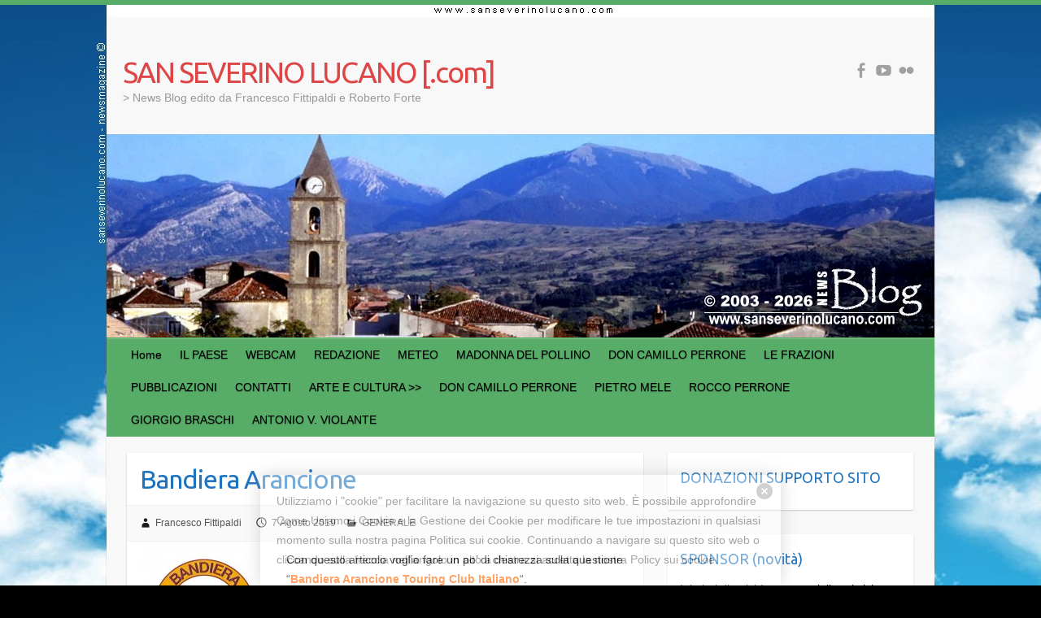

--- FILE ---
content_type: text/html; charset=UTF-8
request_url: https://www.sanseverinolucano.com/?p=2827
body_size: 91814
content:

<!DOCTYPE html>
<html lang="it-IT" prefix="og: //ogp.me/ns#">
<head>

		<link rel="profile" href="http://gmpg.org/xfn/11" />
	<link rel="pingback" href="https://www.sanseverinolucano.com/xmlrpc.php" />
<title>Bandiera Arancione &#8211; SAN SEVERINO LUCANO [.com]</title>
<meta name='robots' content='max-image-preview:large' />
<link rel='dns-prefetch' href='//fonts.googleapis.com' />
<link rel="alternate" type="application/rss+xml" title="SAN SEVERINO LUCANO [.com] &raquo; Feed" href="https://www.sanseverinolucano.com/?feed=rss2" />
<link rel="alternate" type="application/rss+xml" title="SAN SEVERINO LUCANO [.com] &raquo; Feed dei commenti" href="https://www.sanseverinolucano.com/?feed=comments-rss2" />
<link rel="alternate" title="oEmbed (JSON)" type="application/json+oembed" href="https://www.sanseverinolucano.com/index.php?rest_route=%2Foembed%2F1.0%2Fembed&#038;url=https%3A%2F%2Fwww.sanseverinolucano.com%2F%3Fp%3D2827" />
<link rel="alternate" title="oEmbed (XML)" type="text/xml+oembed" href="https://www.sanseverinolucano.com/index.php?rest_route=%2Foembed%2F1.0%2Fembed&#038;url=https%3A%2F%2Fwww.sanseverinolucano.com%2F%3Fp%3D2827&#038;format=xml" />
<meta charset="UTF-8" />
<meta name="viewport" content="width=device-width, initial-scale=1, maximum-scale=1">
<!-- www.sanseverinolucano.com is managing ads with Advanced Ads 2.0.16 – https://wpadvancedads.com/ --><script id="sanse-ready">
			window.advanced_ads_ready=function(e,a){a=a||"complete";var d=function(e){return"interactive"===a?"loading"!==e:"complete"===e};d(document.readyState)?e():document.addEventListener("readystatechange",(function(a){d(a.target.readyState)&&e()}),{once:"interactive"===a})},window.advanced_ads_ready_queue=window.advanced_ads_ready_queue||[];		</script>
		<style id='wp-img-auto-sizes-contain-inline-css' type='text/css'>
img:is([sizes=auto i],[sizes^="auto," i]){contain-intrinsic-size:3000px 1500px}
/*# sourceURL=wp-img-auto-sizes-contain-inline-css */
</style>
<style id='wp-emoji-styles-inline-css' type='text/css'>

	img.wp-smiley, img.emoji {
		display: inline !important;
		border: none !important;
		box-shadow: none !important;
		height: 1em !important;
		width: 1em !important;
		margin: 0 0.07em !important;
		vertical-align: -0.1em !important;
		background: none !important;
		padding: 0 !important;
	}
/*# sourceURL=wp-emoji-styles-inline-css */
</style>
<style id='wp-block-library-inline-css' type='text/css'>
:root{--wp-block-synced-color:#7a00df;--wp-block-synced-color--rgb:122,0,223;--wp-bound-block-color:var(--wp-block-synced-color);--wp-editor-canvas-background:#ddd;--wp-admin-theme-color:#007cba;--wp-admin-theme-color--rgb:0,124,186;--wp-admin-theme-color-darker-10:#006ba1;--wp-admin-theme-color-darker-10--rgb:0,107,160.5;--wp-admin-theme-color-darker-20:#005a87;--wp-admin-theme-color-darker-20--rgb:0,90,135;--wp-admin-border-width-focus:2px}@media (min-resolution:192dpi){:root{--wp-admin-border-width-focus:1.5px}}.wp-element-button{cursor:pointer}:root .has-very-light-gray-background-color{background-color:#eee}:root .has-very-dark-gray-background-color{background-color:#313131}:root .has-very-light-gray-color{color:#eee}:root .has-very-dark-gray-color{color:#313131}:root .has-vivid-green-cyan-to-vivid-cyan-blue-gradient-background{background:linear-gradient(135deg,#00d084,#0693e3)}:root .has-purple-crush-gradient-background{background:linear-gradient(135deg,#34e2e4,#4721fb 50%,#ab1dfe)}:root .has-hazy-dawn-gradient-background{background:linear-gradient(135deg,#faaca8,#dad0ec)}:root .has-subdued-olive-gradient-background{background:linear-gradient(135deg,#fafae1,#67a671)}:root .has-atomic-cream-gradient-background{background:linear-gradient(135deg,#fdd79a,#004a59)}:root .has-nightshade-gradient-background{background:linear-gradient(135deg,#330968,#31cdcf)}:root .has-midnight-gradient-background{background:linear-gradient(135deg,#020381,#2874fc)}:root{--wp--preset--font-size--normal:16px;--wp--preset--font-size--huge:42px}.has-regular-font-size{font-size:1em}.has-larger-font-size{font-size:2.625em}.has-normal-font-size{font-size:var(--wp--preset--font-size--normal)}.has-huge-font-size{font-size:var(--wp--preset--font-size--huge)}.has-text-align-center{text-align:center}.has-text-align-left{text-align:left}.has-text-align-right{text-align:right}.has-fit-text{white-space:nowrap!important}#end-resizable-editor-section{display:none}.aligncenter{clear:both}.items-justified-left{justify-content:flex-start}.items-justified-center{justify-content:center}.items-justified-right{justify-content:flex-end}.items-justified-space-between{justify-content:space-between}.screen-reader-text{border:0;clip-path:inset(50%);height:1px;margin:-1px;overflow:hidden;padding:0;position:absolute;width:1px;word-wrap:normal!important}.screen-reader-text:focus{background-color:#ddd;clip-path:none;color:#444;display:block;font-size:1em;height:auto;left:5px;line-height:normal;padding:15px 23px 14px;text-decoration:none;top:5px;width:auto;z-index:100000}html :where(.has-border-color){border-style:solid}html :where([style*=border-top-color]){border-top-style:solid}html :where([style*=border-right-color]){border-right-style:solid}html :where([style*=border-bottom-color]){border-bottom-style:solid}html :where([style*=border-left-color]){border-left-style:solid}html :where([style*=border-width]){border-style:solid}html :where([style*=border-top-width]){border-top-style:solid}html :where([style*=border-right-width]){border-right-style:solid}html :where([style*=border-bottom-width]){border-bottom-style:solid}html :where([style*=border-left-width]){border-left-style:solid}html :where(img[class*=wp-image-]){height:auto;max-width:100%}:where(figure){margin:0 0 1em}html :where(.is-position-sticky){--wp-admin--admin-bar--position-offset:var(--wp-admin--admin-bar--height,0px)}@media screen and (max-width:600px){html :where(.is-position-sticky){--wp-admin--admin-bar--position-offset:0px}}

/*# sourceURL=wp-block-library-inline-css */
</style><style id='wp-block-image-inline-css' type='text/css'>
.wp-block-image>a,.wp-block-image>figure>a{display:inline-block}.wp-block-image img{box-sizing:border-box;height:auto;max-width:100%;vertical-align:bottom}@media not (prefers-reduced-motion){.wp-block-image img.hide{visibility:hidden}.wp-block-image img.show{animation:show-content-image .4s}}.wp-block-image[style*=border-radius] img,.wp-block-image[style*=border-radius]>a{border-radius:inherit}.wp-block-image.has-custom-border img{box-sizing:border-box}.wp-block-image.aligncenter{text-align:center}.wp-block-image.alignfull>a,.wp-block-image.alignwide>a{width:100%}.wp-block-image.alignfull img,.wp-block-image.alignwide img{height:auto;width:100%}.wp-block-image .aligncenter,.wp-block-image .alignleft,.wp-block-image .alignright,.wp-block-image.aligncenter,.wp-block-image.alignleft,.wp-block-image.alignright{display:table}.wp-block-image .aligncenter>figcaption,.wp-block-image .alignleft>figcaption,.wp-block-image .alignright>figcaption,.wp-block-image.aligncenter>figcaption,.wp-block-image.alignleft>figcaption,.wp-block-image.alignright>figcaption{caption-side:bottom;display:table-caption}.wp-block-image .alignleft{float:left;margin:.5em 1em .5em 0}.wp-block-image .alignright{float:right;margin:.5em 0 .5em 1em}.wp-block-image .aligncenter{margin-left:auto;margin-right:auto}.wp-block-image :where(figcaption){margin-bottom:1em;margin-top:.5em}.wp-block-image.is-style-circle-mask img{border-radius:9999px}@supports ((-webkit-mask-image:none) or (mask-image:none)) or (-webkit-mask-image:none){.wp-block-image.is-style-circle-mask img{border-radius:0;-webkit-mask-image:url('data:image/svg+xml;utf8,<svg viewBox="0 0 100 100" xmlns="http://www.w3.org/2000/svg"><circle cx="50" cy="50" r="50"/></svg>');mask-image:url('data:image/svg+xml;utf8,<svg viewBox="0 0 100 100" xmlns="http://www.w3.org/2000/svg"><circle cx="50" cy="50" r="50"/></svg>');mask-mode:alpha;-webkit-mask-position:center;mask-position:center;-webkit-mask-repeat:no-repeat;mask-repeat:no-repeat;-webkit-mask-size:contain;mask-size:contain}}:root :where(.wp-block-image.is-style-rounded img,.wp-block-image .is-style-rounded img){border-radius:9999px}.wp-block-image figure{margin:0}.wp-lightbox-container{display:flex;flex-direction:column;position:relative}.wp-lightbox-container img{cursor:zoom-in}.wp-lightbox-container img:hover+button{opacity:1}.wp-lightbox-container button{align-items:center;backdrop-filter:blur(16px) saturate(180%);background-color:#5a5a5a40;border:none;border-radius:4px;cursor:zoom-in;display:flex;height:20px;justify-content:center;opacity:0;padding:0;position:absolute;right:16px;text-align:center;top:16px;width:20px;z-index:100}@media not (prefers-reduced-motion){.wp-lightbox-container button{transition:opacity .2s ease}}.wp-lightbox-container button:focus-visible{outline:3px auto #5a5a5a40;outline:3px auto -webkit-focus-ring-color;outline-offset:3px}.wp-lightbox-container button:hover{cursor:pointer;opacity:1}.wp-lightbox-container button:focus{opacity:1}.wp-lightbox-container button:focus,.wp-lightbox-container button:hover,.wp-lightbox-container button:not(:hover):not(:active):not(.has-background){background-color:#5a5a5a40;border:none}.wp-lightbox-overlay{box-sizing:border-box;cursor:zoom-out;height:100vh;left:0;overflow:hidden;position:fixed;top:0;visibility:hidden;width:100%;z-index:100000}.wp-lightbox-overlay .close-button{align-items:center;cursor:pointer;display:flex;justify-content:center;min-height:40px;min-width:40px;padding:0;position:absolute;right:calc(env(safe-area-inset-right) + 16px);top:calc(env(safe-area-inset-top) + 16px);z-index:5000000}.wp-lightbox-overlay .close-button:focus,.wp-lightbox-overlay .close-button:hover,.wp-lightbox-overlay .close-button:not(:hover):not(:active):not(.has-background){background:none;border:none}.wp-lightbox-overlay .lightbox-image-container{height:var(--wp--lightbox-container-height);left:50%;overflow:hidden;position:absolute;top:50%;transform:translate(-50%,-50%);transform-origin:top left;width:var(--wp--lightbox-container-width);z-index:9999999999}.wp-lightbox-overlay .wp-block-image{align-items:center;box-sizing:border-box;display:flex;height:100%;justify-content:center;margin:0;position:relative;transform-origin:0 0;width:100%;z-index:3000000}.wp-lightbox-overlay .wp-block-image img{height:var(--wp--lightbox-image-height);min-height:var(--wp--lightbox-image-height);min-width:var(--wp--lightbox-image-width);width:var(--wp--lightbox-image-width)}.wp-lightbox-overlay .wp-block-image figcaption{display:none}.wp-lightbox-overlay button{background:none;border:none}.wp-lightbox-overlay .scrim{background-color:#fff;height:100%;opacity:.9;position:absolute;width:100%;z-index:2000000}.wp-lightbox-overlay.active{visibility:visible}@media not (prefers-reduced-motion){.wp-lightbox-overlay.active{animation:turn-on-visibility .25s both}.wp-lightbox-overlay.active img{animation:turn-on-visibility .35s both}.wp-lightbox-overlay.show-closing-animation:not(.active){animation:turn-off-visibility .35s both}.wp-lightbox-overlay.show-closing-animation:not(.active) img{animation:turn-off-visibility .25s both}.wp-lightbox-overlay.zoom.active{animation:none;opacity:1;visibility:visible}.wp-lightbox-overlay.zoom.active .lightbox-image-container{animation:lightbox-zoom-in .4s}.wp-lightbox-overlay.zoom.active .lightbox-image-container img{animation:none}.wp-lightbox-overlay.zoom.active .scrim{animation:turn-on-visibility .4s forwards}.wp-lightbox-overlay.zoom.show-closing-animation:not(.active){animation:none}.wp-lightbox-overlay.zoom.show-closing-animation:not(.active) .lightbox-image-container{animation:lightbox-zoom-out .4s}.wp-lightbox-overlay.zoom.show-closing-animation:not(.active) .lightbox-image-container img{animation:none}.wp-lightbox-overlay.zoom.show-closing-animation:not(.active) .scrim{animation:turn-off-visibility .4s forwards}}@keyframes show-content-image{0%{visibility:hidden}99%{visibility:hidden}to{visibility:visible}}@keyframes turn-on-visibility{0%{opacity:0}to{opacity:1}}@keyframes turn-off-visibility{0%{opacity:1;visibility:visible}99%{opacity:0;visibility:visible}to{opacity:0;visibility:hidden}}@keyframes lightbox-zoom-in{0%{transform:translate(calc((-100vw + var(--wp--lightbox-scrollbar-width))/2 + var(--wp--lightbox-initial-left-position)),calc(-50vh + var(--wp--lightbox-initial-top-position))) scale(var(--wp--lightbox-scale))}to{transform:translate(-50%,-50%) scale(1)}}@keyframes lightbox-zoom-out{0%{transform:translate(-50%,-50%) scale(1);visibility:visible}99%{visibility:visible}to{transform:translate(calc((-100vw + var(--wp--lightbox-scrollbar-width))/2 + var(--wp--lightbox-initial-left-position)),calc(-50vh + var(--wp--lightbox-initial-top-position))) scale(var(--wp--lightbox-scale));visibility:hidden}}
/*# sourceURL=https://www.sanseverinolucano.com/wp-includes/blocks/image/style.min.css */
</style>
<style id='wp-block-code-inline-css' type='text/css'>
.wp-block-code{box-sizing:border-box}.wp-block-code code{
  /*!rtl:begin:ignore*/direction:ltr;display:block;font-family:inherit;overflow-wrap:break-word;text-align:initial;white-space:pre-wrap
  /*!rtl:end:ignore*/}
/*# sourceURL=https://www.sanseverinolucano.com/wp-includes/blocks/code/style.min.css */
</style>
<style id='global-styles-inline-css' type='text/css'>
:root{--wp--preset--aspect-ratio--square: 1;--wp--preset--aspect-ratio--4-3: 4/3;--wp--preset--aspect-ratio--3-4: 3/4;--wp--preset--aspect-ratio--3-2: 3/2;--wp--preset--aspect-ratio--2-3: 2/3;--wp--preset--aspect-ratio--16-9: 16/9;--wp--preset--aspect-ratio--9-16: 9/16;--wp--preset--color--black: #000000;--wp--preset--color--cyan-bluish-gray: #abb8c3;--wp--preset--color--white: #ffffff;--wp--preset--color--pale-pink: #f78da7;--wp--preset--color--vivid-red: #cf2e2e;--wp--preset--color--luminous-vivid-orange: #ff6900;--wp--preset--color--luminous-vivid-amber: #fcb900;--wp--preset--color--light-green-cyan: #7bdcb5;--wp--preset--color--vivid-green-cyan: #00d084;--wp--preset--color--pale-cyan-blue: #8ed1fc;--wp--preset--color--vivid-cyan-blue: #0693e3;--wp--preset--color--vivid-purple: #9b51e0;--wp--preset--gradient--vivid-cyan-blue-to-vivid-purple: linear-gradient(135deg,rgb(6,147,227) 0%,rgb(155,81,224) 100%);--wp--preset--gradient--light-green-cyan-to-vivid-green-cyan: linear-gradient(135deg,rgb(122,220,180) 0%,rgb(0,208,130) 100%);--wp--preset--gradient--luminous-vivid-amber-to-luminous-vivid-orange: linear-gradient(135deg,rgb(252,185,0) 0%,rgb(255,105,0) 100%);--wp--preset--gradient--luminous-vivid-orange-to-vivid-red: linear-gradient(135deg,rgb(255,105,0) 0%,rgb(207,46,46) 100%);--wp--preset--gradient--very-light-gray-to-cyan-bluish-gray: linear-gradient(135deg,rgb(238,238,238) 0%,rgb(169,184,195) 100%);--wp--preset--gradient--cool-to-warm-spectrum: linear-gradient(135deg,rgb(74,234,220) 0%,rgb(151,120,209) 20%,rgb(207,42,186) 40%,rgb(238,44,130) 60%,rgb(251,105,98) 80%,rgb(254,248,76) 100%);--wp--preset--gradient--blush-light-purple: linear-gradient(135deg,rgb(255,206,236) 0%,rgb(152,150,240) 100%);--wp--preset--gradient--blush-bordeaux: linear-gradient(135deg,rgb(254,205,165) 0%,rgb(254,45,45) 50%,rgb(107,0,62) 100%);--wp--preset--gradient--luminous-dusk: linear-gradient(135deg,rgb(255,203,112) 0%,rgb(199,81,192) 50%,rgb(65,88,208) 100%);--wp--preset--gradient--pale-ocean: linear-gradient(135deg,rgb(255,245,203) 0%,rgb(182,227,212) 50%,rgb(51,167,181) 100%);--wp--preset--gradient--electric-grass: linear-gradient(135deg,rgb(202,248,128) 0%,rgb(113,206,126) 100%);--wp--preset--gradient--midnight: linear-gradient(135deg,rgb(2,3,129) 0%,rgb(40,116,252) 100%);--wp--preset--font-size--small: 13px;--wp--preset--font-size--medium: 20px;--wp--preset--font-size--large: 36px;--wp--preset--font-size--x-large: 42px;--wp--preset--spacing--20: 0.44rem;--wp--preset--spacing--30: 0.67rem;--wp--preset--spacing--40: 1rem;--wp--preset--spacing--50: 1.5rem;--wp--preset--spacing--60: 2.25rem;--wp--preset--spacing--70: 3.38rem;--wp--preset--spacing--80: 5.06rem;--wp--preset--shadow--natural: 6px 6px 9px rgba(0, 0, 0, 0.2);--wp--preset--shadow--deep: 12px 12px 50px rgba(0, 0, 0, 0.4);--wp--preset--shadow--sharp: 6px 6px 0px rgba(0, 0, 0, 0.2);--wp--preset--shadow--outlined: 6px 6px 0px -3px rgb(255, 255, 255), 6px 6px rgb(0, 0, 0);--wp--preset--shadow--crisp: 6px 6px 0px rgb(0, 0, 0);}:where(.is-layout-flex){gap: 0.5em;}:where(.is-layout-grid){gap: 0.5em;}body .is-layout-flex{display: flex;}.is-layout-flex{flex-wrap: wrap;align-items: center;}.is-layout-flex > :is(*, div){margin: 0;}body .is-layout-grid{display: grid;}.is-layout-grid > :is(*, div){margin: 0;}:where(.wp-block-columns.is-layout-flex){gap: 2em;}:where(.wp-block-columns.is-layout-grid){gap: 2em;}:where(.wp-block-post-template.is-layout-flex){gap: 1.25em;}:where(.wp-block-post-template.is-layout-grid){gap: 1.25em;}.has-black-color{color: var(--wp--preset--color--black) !important;}.has-cyan-bluish-gray-color{color: var(--wp--preset--color--cyan-bluish-gray) !important;}.has-white-color{color: var(--wp--preset--color--white) !important;}.has-pale-pink-color{color: var(--wp--preset--color--pale-pink) !important;}.has-vivid-red-color{color: var(--wp--preset--color--vivid-red) !important;}.has-luminous-vivid-orange-color{color: var(--wp--preset--color--luminous-vivid-orange) !important;}.has-luminous-vivid-amber-color{color: var(--wp--preset--color--luminous-vivid-amber) !important;}.has-light-green-cyan-color{color: var(--wp--preset--color--light-green-cyan) !important;}.has-vivid-green-cyan-color{color: var(--wp--preset--color--vivid-green-cyan) !important;}.has-pale-cyan-blue-color{color: var(--wp--preset--color--pale-cyan-blue) !important;}.has-vivid-cyan-blue-color{color: var(--wp--preset--color--vivid-cyan-blue) !important;}.has-vivid-purple-color{color: var(--wp--preset--color--vivid-purple) !important;}.has-black-background-color{background-color: var(--wp--preset--color--black) !important;}.has-cyan-bluish-gray-background-color{background-color: var(--wp--preset--color--cyan-bluish-gray) !important;}.has-white-background-color{background-color: var(--wp--preset--color--white) !important;}.has-pale-pink-background-color{background-color: var(--wp--preset--color--pale-pink) !important;}.has-vivid-red-background-color{background-color: var(--wp--preset--color--vivid-red) !important;}.has-luminous-vivid-orange-background-color{background-color: var(--wp--preset--color--luminous-vivid-orange) !important;}.has-luminous-vivid-amber-background-color{background-color: var(--wp--preset--color--luminous-vivid-amber) !important;}.has-light-green-cyan-background-color{background-color: var(--wp--preset--color--light-green-cyan) !important;}.has-vivid-green-cyan-background-color{background-color: var(--wp--preset--color--vivid-green-cyan) !important;}.has-pale-cyan-blue-background-color{background-color: var(--wp--preset--color--pale-cyan-blue) !important;}.has-vivid-cyan-blue-background-color{background-color: var(--wp--preset--color--vivid-cyan-blue) !important;}.has-vivid-purple-background-color{background-color: var(--wp--preset--color--vivid-purple) !important;}.has-black-border-color{border-color: var(--wp--preset--color--black) !important;}.has-cyan-bluish-gray-border-color{border-color: var(--wp--preset--color--cyan-bluish-gray) !important;}.has-white-border-color{border-color: var(--wp--preset--color--white) !important;}.has-pale-pink-border-color{border-color: var(--wp--preset--color--pale-pink) !important;}.has-vivid-red-border-color{border-color: var(--wp--preset--color--vivid-red) !important;}.has-luminous-vivid-orange-border-color{border-color: var(--wp--preset--color--luminous-vivid-orange) !important;}.has-luminous-vivid-amber-border-color{border-color: var(--wp--preset--color--luminous-vivid-amber) !important;}.has-light-green-cyan-border-color{border-color: var(--wp--preset--color--light-green-cyan) !important;}.has-vivid-green-cyan-border-color{border-color: var(--wp--preset--color--vivid-green-cyan) !important;}.has-pale-cyan-blue-border-color{border-color: var(--wp--preset--color--pale-cyan-blue) !important;}.has-vivid-cyan-blue-border-color{border-color: var(--wp--preset--color--vivid-cyan-blue) !important;}.has-vivid-purple-border-color{border-color: var(--wp--preset--color--vivid-purple) !important;}.has-vivid-cyan-blue-to-vivid-purple-gradient-background{background: var(--wp--preset--gradient--vivid-cyan-blue-to-vivid-purple) !important;}.has-light-green-cyan-to-vivid-green-cyan-gradient-background{background: var(--wp--preset--gradient--light-green-cyan-to-vivid-green-cyan) !important;}.has-luminous-vivid-amber-to-luminous-vivid-orange-gradient-background{background: var(--wp--preset--gradient--luminous-vivid-amber-to-luminous-vivid-orange) !important;}.has-luminous-vivid-orange-to-vivid-red-gradient-background{background: var(--wp--preset--gradient--luminous-vivid-orange-to-vivid-red) !important;}.has-very-light-gray-to-cyan-bluish-gray-gradient-background{background: var(--wp--preset--gradient--very-light-gray-to-cyan-bluish-gray) !important;}.has-cool-to-warm-spectrum-gradient-background{background: var(--wp--preset--gradient--cool-to-warm-spectrum) !important;}.has-blush-light-purple-gradient-background{background: var(--wp--preset--gradient--blush-light-purple) !important;}.has-blush-bordeaux-gradient-background{background: var(--wp--preset--gradient--blush-bordeaux) !important;}.has-luminous-dusk-gradient-background{background: var(--wp--preset--gradient--luminous-dusk) !important;}.has-pale-ocean-gradient-background{background: var(--wp--preset--gradient--pale-ocean) !important;}.has-electric-grass-gradient-background{background: var(--wp--preset--gradient--electric-grass) !important;}.has-midnight-gradient-background{background: var(--wp--preset--gradient--midnight) !important;}.has-small-font-size{font-size: var(--wp--preset--font-size--small) !important;}.has-medium-font-size{font-size: var(--wp--preset--font-size--medium) !important;}.has-large-font-size{font-size: var(--wp--preset--font-size--large) !important;}.has-x-large-font-size{font-size: var(--wp--preset--font-size--x-large) !important;}
/*# sourceURL=global-styles-inline-css */
</style>

<style id='classic-theme-styles-inline-css' type='text/css'>
/*! This file is auto-generated */
.wp-block-button__link{color:#fff;background-color:#32373c;border-radius:9999px;box-shadow:none;text-decoration:none;padding:calc(.667em + 2px) calc(1.333em + 2px);font-size:1.125em}.wp-block-file__button{background:#32373c;color:#fff;text-decoration:none}
/*# sourceURL=/wp-includes/css/classic-themes.min.css */
</style>
<link rel='stylesheet' id='travelify_style-css' href='https://www.sanseverinolucano.com/wp-content/themes/travelify/style.css?ver=6.9' type='text/css' media='all' />
<link rel='stylesheet' id='travelify_google_font_ubuntu-css' href='//fonts.googleapis.com/css?family=Ubuntu&#038;ver=6.9' type='text/css' media='all' />
<link rel='stylesheet' id='really_simple_share_style-css' href='https://www.sanseverinolucano.com/wp-content/plugins/really-simple-facebook-twitter-share-buttons/style.css?ver=6.9' type='text/css' media='all' />
<script type="text/javascript" src="https://www.sanseverinolucano.com/wp-includes/js/jquery/jquery.min.js?ver=3.7.1" id="jquery-core-js"></script>
<script type="text/javascript" src="https://www.sanseverinolucano.com/wp-includes/js/jquery/jquery-migrate.min.js?ver=3.4.1" id="jquery-migrate-js"></script>
<script type="text/javascript" src="https://www.sanseverinolucano.com/wp-content/themes/travelify/library/js/functions.min.js?ver=6.9" id="travelify_functions-js"></script>
<link rel="https://api.w.org/" href="https://www.sanseverinolucano.com/index.php?rest_route=/" /><link rel="alternate" title="JSON" type="application/json" href="https://www.sanseverinolucano.com/index.php?rest_route=/wp/v2/posts/2827" /><link rel="EditURI" type="application/rsd+xml" title="RSD" href="https://www.sanseverinolucano.com/xmlrpc.php?rsd" />
<meta name="generator" content="WordPress 6.9" />
<link rel="canonical" href="https://www.sanseverinolucano.com/?p=2827" />
<link rel='shortlink' href='https://www.sanseverinolucano.com/?p=2827' />
<style type="text/css" media="screen">
  #cookie-law {  
  position: fixed;
  bottom: 0px;
  left: 0;
  right: 0;
  text-align: center;
  z-index:9999; 
}

#cookie-law > div {  
  background:#fff; 
  opacity:0.95; 
  width:75% !important;
  padding:20px;
  max-width: 600px;
  margin:auto;
  display: inline-block;
  text-align: left !important;
  border-radius:5px 5px 0 0;
  -moz-border-radius:5px 5px 0 0;
  -webkit-border-radius:5px 5px 0 0;
  -o-border-radius:5px 5px 0 0;
  box-shadow: 0px 0px 20px #A1A1A1;
  -webkit-box-shadow: 0px 0px 20px #A1A1A1;
  -moz-box-shadow: 0px 0px 20px #A1A1A1;
  -o-box-shadow: 0px 0px 20px #A1A1A1; 
  position:relative;
}

#cookie-law h4 { padding: 0 !important; margin:0 0 8px !important; text-align:left !important; font-size:13px !important; color:#444; 
}
#cookie-law p { padding: 0 !important; margin:0 !important; text-align:left !important; font-size:12px !important; line-height: 18px !important; color:#888;
}

a.close-cookie-banner {
  position: absolute;
  top:0px;
  right:0px;
  margin:10px;
  display:block;
  width:20px;
  height:20px;
  background:url(http://www.sanseverinolucano.com/wp-content/plugins/creare-eu-cookie-law-banner/images/close.png) no-repeat;
  background-size: 20px !important;
}

a.close-cookie-banner span {
  display:none !important;
}</style>
 <script type="text/javascript">
        //<![CDATA[
        
      !function(d,s,id){var js,fjs=d.getElementsByTagName(s)[0];if(!d.getElementById(id)){js=d.createElement(s);js.id=id;js.src="https://platform.twitter.com/widgets.js";fjs.parentNode.insertBefore(js,fjs);}}(document,"script","twitter-wjs");
      
      window.___gcfg = {lang: "it"};
		  (function() {
		    var po = document.createElement("script"); po.type = "text/javascript"; po.async = true;
		    po.src = "https://apis.google.com/js/plusone.js";
		    var s = document.getElementsByTagName("script")[0]; s.parentNode.insertBefore(po, s);
		  })();
      
        //]]>
  		</script>    <style type="text/css">
        a { color: #397270; }
        #site-title a { color: #dd4646; }
        #site-title a:hover, #site-title a:focus  { color: #439f55; }
        .wrapper { background: #f8f8f8; }
        .social-icons ul li a { color: #a0a0a0; }
		#main-nav a,
		#main-nav a:hover,
		#main-nav a:focus,
		#main-nav ul li.current-menu-item a,
		#main-nav ul li.current_page_ancestor a,
		#main-nav ul li.current-menu-ancestor a,
		#main-nav ul li.current_page_item a,
		#main-nav ul li:hover > a,
		#main-nav ul li:focus-within > a { color: #000000; }
        .widget, article { background: #ffffff; }
        .entry-title, .entry-title a, .entry-title a:focus, h1, h2, h3, h4, h5, h6, .widget-title  { color: #1e73be; }
		a:focus,
		a:active,
		a:hover,
		.tags a:hover,
		.tags a:focus,
		.custom-gallery-title a,
		.widget-title a,
		#content ul a:hover,
		#content ul a:focus,
		#content ol a:hover,
		#content ol a:focus,
		.widget ul li a:hover,
		.widget ul li a:focus,
		.entry-title a:hover,
		.entry-title a:focus,
		.entry-meta a:hover,
		.entry-meta a:focus,
		#site-generator .copyright a:hover,
		#site-generator .copyright a:focus { color: #397270; }
        #main-nav { background: #57ad68; border-color: #57ad68; }
        #main-nav ul li ul, body { border-color: #57ad68; }
		#main-nav a:hover,
		#main-nav a:focus,
		#main-nav ul li.current-menu-item a,
		#main-nav ul li.current_page_ancestor a,
		#main-nav ul li.current-menu-ancestor a,
		#main-nav ul li.current_page_item a,
		#main-nav ul li:hover > a,
		#main-nav ul li:focus-within > a,
		#main-nav li:hover > a,
		#main-nav li:focus-within > a,
		#main-nav ul ul :hover > a,
		#main-nav ul ul :focus-within > a,
		#main-nav a:focus { background: #439f55; }
		#main-nav ul li ul li a:hover,
		#main-nav ul li ul li a:focus,
		#main-nav ul li ul li:hover > a,
		#main-nav ul li ul li:focus-within > a,
		#main-nav ul li.current-menu-item ul li a:hover
		#main-nav ul li.current-menu-item ul li a:focus { color: #439f55; }
        .entry-content { color: #000000; }
		input[type="reset"],
		input[type="button"],
		input[type="submit"],
		.entry-meta-bar .readmore,
		#controllers a:hover,
		#controllers a.active,
		.pagination span,
		.pagination a:hover span,
		.pagination a:focus span,
		.wp-pagenavi .current,
		.wp-pagenavi a:hover,
		.wp-pagenavi a:focus {
            background: #35ad4d;
            border-color: #35ad4d !important;
        }
		::selection,
		.back-to-top:focus-within a { background: #35ad4d; }
        blockquote { border-color: #35ad4d; }
		#controllers a:hover,
		#controllers a.active { color: #35ad4d; }
		input[type="reset"]:hover,
		input[type="reset"]:focus,
		input[type="button"]:hover,
		input[type="button"]:focus,
		input[type="submit"]:hover,
		input[type="submit"]:focus,
		input[type="reset"]:active,
		input[type="button"]:active,
		input[type="submit"]:active,
		.entry-meta-bar .readmore:hover,
		.entry-meta-bar .readmore:focus,
		.entry-meta-bar .readmore:active,
		ul.default-wp-page li a:hover,
		ul.default-wp-page li a:focus,
		ul.default-wp-page li a:active {
            background: #439f55;
            border-color: #439f55;
        }
    </style>
    <style type="text/css">.recentcomments a{display:inline !important;padding:0 !important;margin:0 !important;}</style><style type="text/css" id="custom-background-css">
body.custom-background { background-color: #000000; background-image: url("https://www.sanseverinolucano.com/wp-content/uploads/2014/06/sfondocielo1920x1080newsmagazine1.jpg"); background-position: center top; background-size: auto; background-repeat: no-repeat; background-attachment: fixed; }
</style>
	
<link rel='stylesheet' id='mediaelement-css' href='https://www.sanseverinolucano.com/wp-includes/js/mediaelement/mediaelementplayer-legacy.min.css?ver=4.2.17' type='text/css' media='all' />
<link rel='stylesheet' id='wp-mediaelement-css' href='https://www.sanseverinolucano.com/wp-includes/js/mediaelement/wp-mediaelement.min.css?ver=6.9' type='text/css' media='all' />
</head>

<body class="wp-singular post-template-default single single-post postid-2827 single-format-standard custom-background wp-theme-travelify  aa-prefix-sanse-">
			<a class="skip-link screen-reader-text" href="#content">Salta al contenuto</a>

	<div class="wrapper">
				<header id="branding" >
				
	<div class="container clearfix">
		<div class="hgroup-wrap clearfix">
					<section class="hgroup-right">
						
			<div class="social-icons clearfix">
				<ul><li class="facebook"><a href="https://www.facebook.com/groups/sanseverinolucano" title="SAN SEVERINO LUCANO [.com] in Facebook" target="_blank"></a></li><li class="youtube"><a href="http://www.youtube.com/user/sanseverinolucano" title="SAN SEVERINO LUCANO [.com] in YouTube" target="_blank"></a></li><li class="flickr"><a href="https://www.flickr.com/photos/46634513@N05/" title="SAN SEVERINO LUCANO [.com] in Flickr" target="_blank"></a></li>
			</ul>
			</div><!-- .social-icons -->					</section><!-- .hgroup-right -->
				<hgroup id="site-logo" class="clearfix">
												<h1 id="site-title">
								<a href="https://www.sanseverinolucano.com/" title="SAN SEVERINO LUCANO [.com]" rel="home">
									SAN SEVERINO LUCANO [.com]								</a>
							</h1>
							<h2 id="site-description">&gt; News Blog edito da Francesco Fittipaldi e Roberto Forte</h2>
						
				</hgroup><!-- #site-logo -->

		</div><!-- .hgroup-wrap -->
	</div><!-- .container -->
					<img src="https://www.sanseverinolucano.com/wp-content/uploads/2026/01/cropped-paese_arbia_blognews-v.2026.jpg" class="header-image" width="1018" height="250" alt="SAN SEVERINO LUCANO [.com]">
				<nav id="main-nav" class="clearfix">
					<div class="container clearfix"><ul class="root"><li id="menu-item-4" class="menu-item menu-item-type-custom menu-item-object-custom menu-item-home menu-item-4"><a href="http://www.sanseverinolucano.com/">Home</a></li>
<li id="menu-item-2698" class="menu-item menu-item-type-post_type menu-item-object-page menu-item-2698"><a href="https://www.sanseverinolucano.com/?page_id=6">IL PAESE</a></li>
<li id="menu-item-101" class="menu-item menu-item-type-post_type menu-item-object-page menu-item-101"><a href="https://www.sanseverinolucano.com/?page_id=100">WEBCAM</a></li>
<li id="menu-item-87" class="menu-item menu-item-type-post_type menu-item-object-page menu-item-87"><a href="https://www.sanseverinolucano.com/?page_id=83">REDAZIONE</a></li>
<li id="menu-item-3332" class="menu-item menu-item-type-post_type menu-item-object-page menu-item-3332"><a href="https://www.sanseverinolucano.com/?page_id=10">METEO</a></li>
<li id="menu-item-3527" class="menu-item menu-item-type-post_type menu-item-object-page menu-item-3527"><a href="https://www.sanseverinolucano.com/?page_id=90">MADONNA DEL POLLINO</a></li>
<li id="menu-item-3599" class="menu-item menu-item-type-post_type menu-item-object-page menu-item-3599"><a href="https://www.sanseverinolucano.com/?page_id=353">DON CAMILLO PERRONE</a></li>
<li id="menu-item-3630" class="menu-item menu-item-type-post_type menu-item-object-page menu-item-has-children menu-item-3630"><a href="https://www.sanseverinolucano.com/?page_id=315">LE FRAZIONI</a>
<ul class="sub-menu">
	<li id="menu-item-3632" class="menu-item menu-item-type-post_type menu-item-object-page menu-item-3632"><a href="https://www.sanseverinolucano.com/?page_id=319">CROPANI E POMARRETI</a></li>
	<li id="menu-item-3633" class="menu-item menu-item-type-post_type menu-item-object-page menu-item-3633"><a href="https://www.sanseverinolucano.com/?page_id=321">MANCINI E VILLANETO</a></li>
	<li id="menu-item-3634" class="menu-item menu-item-type-post_type menu-item-object-page menu-item-3634"><a href="https://www.sanseverinolucano.com/?page_id=317">MEZZANA</a></li>
	<li id="menu-item-3631" class="menu-item menu-item-type-post_type menu-item-object-page menu-item-3631"><a href="https://www.sanseverinolucano.com/?page_id=328">ALTRE</a></li>
</ul>
</li>
<li id="menu-item-4123" class="menu-item menu-item-type-post_type menu-item-object-page menu-item-4123"><a href="https://www.sanseverinolucano.com/?page_id=487">PUBBLICAZIONI</a></li>
<li id="menu-item-21" class="menu-item menu-item-type-post_type menu-item-object-page menu-item-21"><a href="https://www.sanseverinolucano.com/?page_id=12">CONTATTI</a></li>
<li id="menu-item-4136" class="menu-item menu-item-type-post_type menu-item-object-page menu-item-4136"><a href="https://www.sanseverinolucano.com/?page_id=351">ARTE E CULTURA >></a></li>
<li id="menu-item-4139" class="menu-item menu-item-type-post_type menu-item-object-page menu-item-4139"><a href="https://www.sanseverinolucano.com/?page_id=353">DON CAMILLO PERRONE</a></li>
<li id="menu-item-4137" class="menu-item menu-item-type-post_type menu-item-object-page menu-item-4137"><a href="https://www.sanseverinolucano.com/?page_id=1597">PIETRO MELE</a></li>
<li id="menu-item-4134" class="menu-item menu-item-type-post_type menu-item-object-page menu-item-4134"><a href="https://www.sanseverinolucano.com/?page_id=355">ROCCO PERRONE</a></li>
<li id="menu-item-4133" class="menu-item menu-item-type-post_type menu-item-object-page menu-item-4133"><a href="https://www.sanseverinolucano.com/?page_id=357">GIORGIO BRASCHI</a></li>
<li id="menu-item-4138" class="menu-item menu-item-type-post_type menu-item-object-page menu-item-4138"><a href="https://www.sanseverinolucano.com/?page_id=359">ANTONIO V. VIOLANTE</a></li>
</ul></div><!-- .container -->
					</nav><!-- #main-nav -->				</header>
		
				<div id="main" class="container clearfix">

<div id="container">
	

<div id="primary" class="no-margin-left">
   <div id="content">	<section id="post-2827" class="post-2827 post type-post status-publish format-standard has-post-thumbnail hentry category-gen">
		<article>

			
			<header class="entry-header">
    			<h2 class="entry-title">
    				Bandiera Arancione    			</h2><!-- .entry-title -->
  		</header>

  		
  		
  			<div class="entry-meta-bar clearfix">
    			<div class="entry-meta">
	    				<span class="byline"> <span class="author vcard"><a class="url fn n" href="https://www.sanseverinolucano.com/?author=2">Francesco Fittipaldi</a></span></span><span class="posted-on"><a href="https://www.sanseverinolucano.com/?p=2827" rel="bookmark"><time class="entry-date published" datetime="2019-08-07T16:40:03+02:00">7 Agosto 2019</time><time class="updated" datetime="2019-11-07T00:01:42+01:00">7 Novembre 2019</time></a></span>	    					             		<span class="category"><a href="https://www.sanseverinolucano.com/?cat=1" rel="category">GENERALE</a></span>
	             		    				    			</div><!-- .entry-meta -->
    		</div>

				
				
  			<div class="entry-content clearfix">
    			<p><a href="http://www.sanseverinolucano.com/wp-content/uploads/2019/08/Logo-Bandiera_Arancione.jpg"><img decoding="async" class="alignleft size-thumbnail wp-image-2835" src="http://www.sanseverinolucano.com/wp-content/uploads/2019/08/Logo-Bandiera_Arancione-150x150.jpg" alt="Logo-Bandiera_Arancione" width="150" height="150" srcset="https://www.sanseverinolucano.com/wp-content/uploads/2019/08/Logo-Bandiera_Arancione-150x150.jpg 150w, https://www.sanseverinolucano.com/wp-content/uploads/2019/08/Logo-Bandiera_Arancione-230x230.jpg 230w" sizes="(max-width: 150px) 100vw, 150px" /></a>Con questo articolo voglio fare un po&#8217; di chiarezza sulla questione &#8220;<span style="color: #ff6600;"><strong>Bandiera Arancione Touring Club Italiano</strong><span style="color: #000000;">&#8220;</span></span><span style="color: #000000;">.</span></p>
<p>&nbsp;</p>
<p>Come saprete, da qualche mese, il nostro paese è inserito nell&#8217;elenco delle località che hanno ottenuto la bandiera arancione. Non essendoci MAI  un iter della <strong>trasparenza </strong>(o dell&#8217;informazione)  si danno i numeri da un lato e dall&#8217;altro.</p>
<p>Chi è contrario parla di &#8220;<span style="text-decoration: underline;">acquisto</span>&#8221; del riconoscimento, chi ne è il fautore parla come se avesse ricevuto la bandiera solo per <span style="text-decoration: underline;">meriti</span> senza spendere un centesimo, come se una mattina si fosse svegliato con l&#8217;attribuzione della Bandiera per volontà divina. Mettiamo un po&#8217; d&#8217;ordine.</p>
<p>La bandiera arancione non viene riconosciuta a un comune <strong>per caso</strong>, ma semplicemente, banalmente, occorre farne <span style="text-decoration: underline;">richiesta</span>, occorre <strong>candidarsi</strong>.</p>
<p><a href="http://www.sanseverinolucano.com/wp-content/uploads/2019/08/01.jpg"><img fetchpriority="high" decoding="async" class="alignleft size-full wp-image-2833" src="http://www.sanseverinolucano.com/wp-content/uploads/2019/08/01.jpg" alt="01" width="1014" height="153" srcset="https://www.sanseverinolucano.com/wp-content/uploads/2019/08/01.jpg 1014w, https://www.sanseverinolucano.com/wp-content/uploads/2019/08/01-300x45.jpg 300w" sizes="(max-width: 1014px) 100vw, 1014px" /></a></p>
<p>Tale richiesta/candidatura, ovvero la procedura incluso le verifiche da parte degli &#8220;ispettori&#8221;  ha un costo a seconda del numero degli abitanti del paese, per San Severino Lucano è stato pari a <strong>1.900 euro</strong>, cifra che và versata anticipatamente e in caso di non ottenimento della bandiera arancione non viene restituita (DGM 87/2017 e DGM 125/2018). Quindi questo è il costo, quello che a molti ha fatto dire &#8220;l&#8217;avete comprata&#8221;. Credo che nessuno abbia mai messo in discussione con questo &#8220;comprare&#8221; la professionalità del Touring Club e dei suoi &#8220;ispettori&#8221; anche se una piccola critica mi sentirei di farla: come si fa a non tener presente nei vari parametri anche del rispetto dell&#8217;ambiente e quindi ad esempio della percentuale di raccolta differenziata? San Severino è a livelli bassissimi, in Basilicata è tra i comuni <strong>maglia nera</strong> con solo l&#8217;<strong>11%</strong>, però anche qui la cosa è alquanto opinabile in quanto per il TCI potresti anche fare lo 0% di raccolta differenziata e avere tutti i requisiti per l&#8217;ottenimento del titolo. Le fonti in materia di dati sulla differenziata sono l&#8217;EGRIB e l&#8217;ISPRA, date uno sguardo a questi siti, oltre a vedere giornalmente cosa accade quando conferite i sacchetti e indirettamente quando andare a pagare la TA.RI.!</p>
<p>Al costo di <strong>1.900 euro</strong> vanno poi aggiunte spese accessorie quali le tabelle, possiamo stimare quindi un costo per il primo anno di non meno di 2600 euro. A questo si andrà ad aggiungere una sorta di &#8220;abbonamento&#8221; annuale da versare pari a <strong>1,500.60 euro</strong> (DGM n. 30/2019) pena la decadenza del &#8220;titolo&#8221;.</p>
<p>Questo è quanto, a voi le <strong>riflessioni</strong>!</p>
<p>_____________________________________________________</p>
<p><span style="color: #0000ff;">Allegati:</span></p>
<ul>
<li>Cliccare per ascoltare l&#8217;audio del comizio del dott. Fiore del 24-05-2019</li>
<li><audio class="wp-audio-shortcode" id="audio-2827-1" preload="none" style="width: 100%;" controls="controls"><source type="audio/mpeg" src="http://www.sanseverinolucano.com/wp-content/uploads/2019/08/Sindaco_Fiore_Comizio_24-05-2019.mp3?_=1" /><a href="http://www.sanseverinolucano.com/wp-content/uploads/2019/08/Sindaco_Fiore_Comizio_24-05-2019.mp3">http://www.sanseverinolucano.com/wp-content/uploads/2019/08/Sindaco_Fiore_Comizio_24-05-2019.mp3</a></audio></li>
<li><a href="http://www.sanseverinolucano.com/wp-content/uploads/2019/08/DGM_87-2017_Adesione-MAT.pdf" target="_blank"><span style="color: #0000ff;">DGM_87-2017_Adesione MAT</span></a></li>
<li><span style="color: #0000ff;"><a href="http://www.sanseverinolucano.com/wp-content/uploads/2019/08/DGM_125-2018_Candidatura.pdf" target="_blank"><span style="color: #0000ff;">DGM_125-2018_Candidatura</span></a></span></li>
<li><span style="color: #0000ff;"><a href="http://www.sanseverinolucano.com/wp-content/uploads/2019/08/DGM_30-2019_Adesione-Network.pdf" target="_blank"><span style="color: #0000ff;">DGM_30-2019_Adesione Network</span></a></span></li>
<li><span style="color: #0000ff;"><span style="color: #0000ff;"><a href="http://www.sanseverinolucano.com/wp-content/uploads/2019/08/Det.-Dir.-402-2019_Quota_Annuale.pdf">Det. Dir. 402-2019_Quota_Annuale</a> <span style="color: #008000;">[Aggiornamento 29/10/2019]</span></span></span></li>
<li><span style="color: #ff0000;">Sito : <a href="https://www.bandierearancioni.it/" target="_blank"><span style="color: #ff0000;">https://www.bandierearancioni.it</span></a></span></li>
</ul>
<div style="min-height:33px;" class="really_simple_share really_simple_share_button robots-nocontent snap_nopreview"><div class="really_simple_share_print" style="width:100px;"><a href="javascript:window.print();void(0);"><img decoding="async" src="https://www.sanseverinolucano.com/wp-content/plugins/really-simple-facebook-twitter-share-buttons/images/print.png" alt="Print" title="Print" /> </a></div><div class="really_simple_share_twitter" style="width:100px;"><a href="https://twitter.com/share" class="twitter-share-button" data-count="horizontal"  data-text="Bandiera Arancione" data-url="https://www.sanseverinolucano.com/?p=2827"  data-via="" data-lang="it"  ></a></div><div class="really_simple_share_google1" style="width:80px;"><div class="g-plusone" data-size="medium" data-href="https://www.sanseverinolucano.com/?p=2827" ></div></div><div class="really_simple_share_readygraph_infolinks" style="width:110px;"></div></div>
		<div class="really_simple_share_clearfix"></div>  			</div>

  						<ul class="default-wp-page clearfix">
				<li class="previous"><a href="https://www.sanseverinolucano.com/?p=2823" rel="prev"><span class="meta-nav">&larr;</span> PMF &#8211; Pollino Music Flop</a></li>
				<li class="next"><a href="https://www.sanseverinolucano.com/?p=2843" rel="next">Avviso per affittare casa a migranti ex-Sprar <span class="meta-nav">&rarr;</span></a></li>
			</ul>
		
<div id="comments" class="comments-area">

	
	
	
</div><!-- #comments .comments-area -->
		</article>
	</section>
</div><!-- #content --></div><!-- #primary -->


<div id="secondary">
	

<aside id="text-5" class="widget widget_text"><h3 class="widget-title">DONAZIONI SUPPORTO SITO</h3>			<div class="textwidget"></div>
		</aside><aside id="text-7" class="widget widget_text"><h3 class="widget-title">SPONSOR (novità)</h3>			<div class="textwidget"><p>I titolari di attività commerciali, turistiche, professionali, possono sponsorizzare il sito e ricevere pubblicità tramite banner. [Contattateci per info!]</p>
</div>
		</aside><aside id="block-6" class="widget widget_block widget_media_image">
<figure class="wp-block-image size-large"><a href="https://www.pergolameteo.it/joomla/sanseverinolucano1/FI9900P_00626E85D96B//snap/webcam.php" target="_blank" rel=" noreferrer noopener"><img decoding="async" src="https://www.pergolameteo.it/joomla/sanseverinolucano1/FI9900P_00626E85D96B//snap/webcam.php" alt=""/></a></figure>
</aside><aside id="meta-5" class="widget widget_meta"><h3 class="widget-title">Accedi</h3>
		<ul>
						<li><a href="https://www.sanseverinolucano.com/wp-login.php">Accedi</a></li>
			<li><a href="https://www.sanseverinolucano.com/?feed=rss2">Feed dei contenuti</a></li>
			<li><a href="https://www.sanseverinolucano.com/?feed=comments-rss2">Feed dei commenti</a></li>

			<li><a href="https://it.wordpress.org/">WordPress.org</a></li>
		</ul>

		</aside><aside id="text-4" class="widget widget_text"><h3 class="widget-title">NOTE</h3>			<div class="textwidget"><p>Si precisa che il presente non è il sito ufficiale del comune e non usufruisce di contributi pubblici.</p>
<p>Il tutto è realizzato con l&#8217;unico intento di far conoscere il nostro bellissimo paese attraverso la rete.</p>
<p>Si precisa che ogni autore di contenuti è libero ed indipendente dal resto della redazione e si assume la piena responsabilità delle pubblicazioni essendo lo stesso ad inserirle direttamente nel blog. Non esiste alcuna “linea editoriale” del sito. La parola d’ordine è RISPETTO DELLA LIBERTA’ DI OPINIONE, nel vero senso della parola.</p>
</div>
		</aside><aside id="search-2" class="widget widget_search"><h3 class="widget-title">CERCA NEL SITO</h3>	<form action="https://www.sanseverinolucano.com/" class="searchform clearfix" method="get">
		<label class="assistive-text" for="s">Cerca</label>
		<input type="text" placeholder="Cerca" class="s field" name="s">
	</form></aside><aside id="text-2" class="widget widget_text"><h3 class="widget-title">CREDITS</h3>			<div class="textwidget"><p>Questo sito non rappresenta una testata giornalistica in quanto viene aggiornato senza alcuna periodicita'. Pertanto, non puo' considerarsi un prodotto editoriale ai sensi della Legge n. 62 del 7/03/2001. Il materiale presente sul sito puo' essere liberamente riutilizzato citando la fonte.</p>
<p>Per qualsiasi violazione (non voluta) di diritti di autore si pregano i titolari di fare tempestiva segnalazione;<br />
si provvederà immediatamente alla rimozione dei contenuti interessati.</p>
<p><!-- Histats.com  START  (standard)--><br />
<script type="text/javascript">document.write(unescape("%3Cscript src=%27http://s10.histats.com/js15.js%27 type=%27text/javascript%27%3E%3C/script%3E"));</script><br />
<a href="http://www.histats.com" target="_blank" title="statistiche per siti" ><script  type="text/javascript" >
try {Histats.start(1,12006,4,508,95,18,"00000000");
Histats.track_hits();} catch(err){};
</script></a><br />
<noscript><a href="http://www.histats.com" target="_blank"><img  src="http://sstatic1.histats.com/0.gif?12006&101" alt="statistiche per siti" border="0"></a></noscript><br />
<!-- Histats.com  END  --></p>
</div>
		</aside>
		<aside id="recent-posts-2" class="widget widget_recent_entries">
		<h3 class="widget-title">ULTIMI ARTICOLI</h3>
		<ul>
											<li>
					<a href="https://www.sanseverinolucano.com/?p=4232">Foto neve 21 01 2026</a>
									</li>
											<li>
					<a href="https://www.sanseverinolucano.com/?p=4213">Auguri di Buon Anno Nuovo 2026</a>
									</li>
											<li>
					<a href="https://www.sanseverinolucano.com/?p=4218">Eco-calendario porta a porta 2026</a>
									</li>
											<li>
					<a href="https://www.sanseverinolucano.com/?p=4198">Auguri di Buon Natale</a>
									</li>
											<li>
					<a href="https://www.sanseverinolucano.com/?p=4191">Programma autunno Sanseverinese 2025</a>
									</li>
					</ul>

		</aside><aside id="recent-comments-2" class="widget widget_recent_comments"><h3 class="widget-title">ULTIMI COMMENTI</h3><ul id="recentcomments"><li class="recentcomments"><span class="comment-author-link">Pier Luigi Pasqual</span> su <a href="https://www.sanseverinolucano.com/?p=1024#comment-8846">L&#8217;uccisione del maiale</a></li><li class="recentcomments"><span class="comment-author-link">Ornella Carrubba</span> su <a href="https://www.sanseverinolucano.com/?p=1024#comment-8845">L&#8217;uccisione del maiale</a></li><li class="recentcomments"><span class="comment-author-link">Notarangelo vincenzo</span> su <a href="https://www.sanseverinolucano.com/?p=702#comment-8838">06 Settembre 2009 Aquiloni in alta quota</a></li><li class="recentcomments"><span class="comment-author-link">De Marco Saverio</span> su <a href="https://www.sanseverinolucano.com/?p=1795#comment-8702">E&#8217; Natale</a></li><li class="recentcomments"><span class="comment-author-link">Prospero Violante</span> su <a href="https://www.sanseverinolucano.com/?p=1795#comment-8700">E&#8217; Natale</a></li></ul></aside><aside id="archives-2" class="widget widget_archive"><h3 class="widget-title">ARCHIVI</h3>
			<ul>
					<li><a href='https://www.sanseverinolucano.com/?m=202601'>Gennaio 2026</a>&nbsp;(2)</li>
	<li><a href='https://www.sanseverinolucano.com/?m=202512'>Dicembre 2025</a>&nbsp;(2)</li>
	<li><a href='https://www.sanseverinolucano.com/?m=202509'>Settembre 2025</a>&nbsp;(2)</li>
	<li><a href='https://www.sanseverinolucano.com/?m=202508'>Agosto 2025</a>&nbsp;(2)</li>
	<li><a href='https://www.sanseverinolucano.com/?m=202507'>Luglio 2025</a>&nbsp;(4)</li>
	<li><a href='https://www.sanseverinolucano.com/?m=202506'>Giugno 2025</a>&nbsp;(3)</li>
	<li><a href='https://www.sanseverinolucano.com/?m=202505'>Maggio 2025</a>&nbsp;(1)</li>
	<li><a href='https://www.sanseverinolucano.com/?m=202502'>Febbraio 2025</a>&nbsp;(1)</li>
	<li><a href='https://www.sanseverinolucano.com/?m=202501'>Gennaio 2025</a>&nbsp;(2)</li>
	<li><a href='https://www.sanseverinolucano.com/?m=202412'>Dicembre 2024</a>&nbsp;(4)</li>
	<li><a href='https://www.sanseverinolucano.com/?m=202411'>Novembre 2024</a>&nbsp;(4)</li>
	<li><a href='https://www.sanseverinolucano.com/?m=202410'>Ottobre 2024</a>&nbsp;(1)</li>
	<li><a href='https://www.sanseverinolucano.com/?m=202408'>Agosto 2024</a>&nbsp;(2)</li>
	<li><a href='https://www.sanseverinolucano.com/?m=202407'>Luglio 2024</a>&nbsp;(7)</li>
	<li><a href='https://www.sanseverinolucano.com/?m=202406'>Giugno 2024</a>&nbsp;(5)</li>
	<li><a href='https://www.sanseverinolucano.com/?m=202405'>Maggio 2024</a>&nbsp;(2)</li>
	<li><a href='https://www.sanseverinolucano.com/?m=202404'>Aprile 2024</a>&nbsp;(3)</li>
	<li><a href='https://www.sanseverinolucano.com/?m=202403'>Marzo 2024</a>&nbsp;(3)</li>
	<li><a href='https://www.sanseverinolucano.com/?m=202401'>Gennaio 2024</a>&nbsp;(1)</li>
	<li><a href='https://www.sanseverinolucano.com/?m=202312'>Dicembre 2023</a>&nbsp;(2)</li>
	<li><a href='https://www.sanseverinolucano.com/?m=202310'>Ottobre 2023</a>&nbsp;(1)</li>
	<li><a href='https://www.sanseverinolucano.com/?m=202309'>Settembre 2023</a>&nbsp;(1)</li>
	<li><a href='https://www.sanseverinolucano.com/?m=202308'>Agosto 2023</a>&nbsp;(1)</li>
	<li><a href='https://www.sanseverinolucano.com/?m=202307'>Luglio 2023</a>&nbsp;(4)</li>
	<li><a href='https://www.sanseverinolucano.com/?m=202306'>Giugno 2023</a>&nbsp;(1)</li>
	<li><a href='https://www.sanseverinolucano.com/?m=202305'>Maggio 2023</a>&nbsp;(1)</li>
	<li><a href='https://www.sanseverinolucano.com/?m=202302'>Febbraio 2023</a>&nbsp;(2)</li>
	<li><a href='https://www.sanseverinolucano.com/?m=202301'>Gennaio 2023</a>&nbsp;(1)</li>
	<li><a href='https://www.sanseverinolucano.com/?m=202212'>Dicembre 2022</a>&nbsp;(3)</li>
	<li><a href='https://www.sanseverinolucano.com/?m=202209'>Settembre 2022</a>&nbsp;(1)</li>
	<li><a href='https://www.sanseverinolucano.com/?m=202207'>Luglio 2022</a>&nbsp;(3)</li>
	<li><a href='https://www.sanseverinolucano.com/?m=202206'>Giugno 2022</a>&nbsp;(2)</li>
	<li><a href='https://www.sanseverinolucano.com/?m=202205'>Maggio 2022</a>&nbsp;(2)</li>
	<li><a href='https://www.sanseverinolucano.com/?m=202204'>Aprile 2022</a>&nbsp;(1)</li>
	<li><a href='https://www.sanseverinolucano.com/?m=202203'>Marzo 2022</a>&nbsp;(1)</li>
	<li><a href='https://www.sanseverinolucano.com/?m=202201'>Gennaio 2022</a>&nbsp;(3)</li>
	<li><a href='https://www.sanseverinolucano.com/?m=202112'>Dicembre 2021</a>&nbsp;(1)</li>
	<li><a href='https://www.sanseverinolucano.com/?m=202111'>Novembre 2021</a>&nbsp;(1)</li>
	<li><a href='https://www.sanseverinolucano.com/?m=202109'>Settembre 2021</a>&nbsp;(2)</li>
	<li><a href='https://www.sanseverinolucano.com/?m=202107'>Luglio 2021</a>&nbsp;(2)</li>
	<li><a href='https://www.sanseverinolucano.com/?m=202105'>Maggio 2021</a>&nbsp;(1)</li>
	<li><a href='https://www.sanseverinolucano.com/?m=202104'>Aprile 2021</a>&nbsp;(3)</li>
	<li><a href='https://www.sanseverinolucano.com/?m=202103'>Marzo 2021</a>&nbsp;(2)</li>
	<li><a href='https://www.sanseverinolucano.com/?m=202102'>Febbraio 2021</a>&nbsp;(1)</li>
	<li><a href='https://www.sanseverinolucano.com/?m=202101'>Gennaio 2021</a>&nbsp;(4)</li>
	<li><a href='https://www.sanseverinolucano.com/?m=202012'>Dicembre 2020</a>&nbsp;(5)</li>
	<li><a href='https://www.sanseverinolucano.com/?m=202011'>Novembre 2020</a>&nbsp;(1)</li>
	<li><a href='https://www.sanseverinolucano.com/?m=202010'>Ottobre 2020</a>&nbsp;(7)</li>
	<li><a href='https://www.sanseverinolucano.com/?m=202009'>Settembre 2020</a>&nbsp;(2)</li>
	<li><a href='https://www.sanseverinolucano.com/?m=202008'>Agosto 2020</a>&nbsp;(3)</li>
	<li><a href='https://www.sanseverinolucano.com/?m=202007'>Luglio 2020</a>&nbsp;(3)</li>
	<li><a href='https://www.sanseverinolucano.com/?m=202006'>Giugno 2020</a>&nbsp;(5)</li>
	<li><a href='https://www.sanseverinolucano.com/?m=202005'>Maggio 2020</a>&nbsp;(16)</li>
	<li><a href='https://www.sanseverinolucano.com/?m=202004'>Aprile 2020</a>&nbsp;(7)</li>
	<li><a href='https://www.sanseverinolucano.com/?m=202003'>Marzo 2020</a>&nbsp;(10)</li>
	<li><a href='https://www.sanseverinolucano.com/?m=202002'>Febbraio 2020</a>&nbsp;(1)</li>
	<li><a href='https://www.sanseverinolucano.com/?m=202001'>Gennaio 2020</a>&nbsp;(3)</li>
	<li><a href='https://www.sanseverinolucano.com/?m=201912'>Dicembre 2019</a>&nbsp;(5)</li>
	<li><a href='https://www.sanseverinolucano.com/?m=201911'>Novembre 2019</a>&nbsp;(3)</li>
	<li><a href='https://www.sanseverinolucano.com/?m=201910'>Ottobre 2019</a>&nbsp;(1)</li>
	<li><a href='https://www.sanseverinolucano.com/?m=201909'>Settembre 2019</a>&nbsp;(6)</li>
	<li><a href='https://www.sanseverinolucano.com/?m=201908'>Agosto 2019</a>&nbsp;(7)</li>
	<li><a href='https://www.sanseverinolucano.com/?m=201907'>Luglio 2019</a>&nbsp;(11)</li>
	<li><a href='https://www.sanseverinolucano.com/?m=201906'>Giugno 2019</a>&nbsp;(7)</li>
	<li><a href='https://www.sanseverinolucano.com/?m=201905'>Maggio 2019</a>&nbsp;(2)</li>
	<li><a href='https://www.sanseverinolucano.com/?m=201904'>Aprile 2019</a>&nbsp;(3)</li>
	<li><a href='https://www.sanseverinolucano.com/?m=201903'>Marzo 2019</a>&nbsp;(1)</li>
	<li><a href='https://www.sanseverinolucano.com/?m=201902'>Febbraio 2019</a>&nbsp;(2)</li>
	<li><a href='https://www.sanseverinolucano.com/?m=201901'>Gennaio 2019</a>&nbsp;(2)</li>
	<li><a href='https://www.sanseverinolucano.com/?m=201812'>Dicembre 2018</a>&nbsp;(2)</li>
	<li><a href='https://www.sanseverinolucano.com/?m=201811'>Novembre 2018</a>&nbsp;(1)</li>
	<li><a href='https://www.sanseverinolucano.com/?m=201809'>Settembre 2018</a>&nbsp;(3)</li>
	<li><a href='https://www.sanseverinolucano.com/?m=201807'>Luglio 2018</a>&nbsp;(1)</li>
	<li><a href='https://www.sanseverinolucano.com/?m=201806'>Giugno 2018</a>&nbsp;(2)</li>
	<li><a href='https://www.sanseverinolucano.com/?m=201805'>Maggio 2018</a>&nbsp;(1)</li>
	<li><a href='https://www.sanseverinolucano.com/?m=201804'>Aprile 2018</a>&nbsp;(3)</li>
	<li><a href='https://www.sanseverinolucano.com/?m=201803'>Marzo 2018</a>&nbsp;(1)</li>
	<li><a href='https://www.sanseverinolucano.com/?m=201802'>Febbraio 2018</a>&nbsp;(1)</li>
	<li><a href='https://www.sanseverinolucano.com/?m=201801'>Gennaio 2018</a>&nbsp;(3)</li>
	<li><a href='https://www.sanseverinolucano.com/?m=201712'>Dicembre 2017</a>&nbsp;(5)</li>
	<li><a href='https://www.sanseverinolucano.com/?m=201711'>Novembre 2017</a>&nbsp;(1)</li>
	<li><a href='https://www.sanseverinolucano.com/?m=201710'>Ottobre 2017</a>&nbsp;(3)</li>
	<li><a href='https://www.sanseverinolucano.com/?m=201709'>Settembre 2017</a>&nbsp;(3)</li>
	<li><a href='https://www.sanseverinolucano.com/?m=201707'>Luglio 2017</a>&nbsp;(7)</li>
	<li><a href='https://www.sanseverinolucano.com/?m=201706'>Giugno 2017</a>&nbsp;(5)</li>
	<li><a href='https://www.sanseverinolucano.com/?m=201705'>Maggio 2017</a>&nbsp;(4)</li>
	<li><a href='https://www.sanseverinolucano.com/?m=201704'>Aprile 2017</a>&nbsp;(2)</li>
	<li><a href='https://www.sanseverinolucano.com/?m=201703'>Marzo 2017</a>&nbsp;(1)</li>
	<li><a href='https://www.sanseverinolucano.com/?m=201702'>Febbraio 2017</a>&nbsp;(2)</li>
	<li><a href='https://www.sanseverinolucano.com/?m=201701'>Gennaio 2017</a>&nbsp;(3)</li>
	<li><a href='https://www.sanseverinolucano.com/?m=201612'>Dicembre 2016</a>&nbsp;(6)</li>
	<li><a href='https://www.sanseverinolucano.com/?m=201611'>Novembre 2016</a>&nbsp;(2)</li>
	<li><a href='https://www.sanseverinolucano.com/?m=201610'>Ottobre 2016</a>&nbsp;(2)</li>
	<li><a href='https://www.sanseverinolucano.com/?m=201608'>Agosto 2016</a>&nbsp;(3)</li>
	<li><a href='https://www.sanseverinolucano.com/?m=201607'>Luglio 2016</a>&nbsp;(5)</li>
	<li><a href='https://www.sanseverinolucano.com/?m=201606'>Giugno 2016</a>&nbsp;(6)</li>
	<li><a href='https://www.sanseverinolucano.com/?m=201605'>Maggio 2016</a>&nbsp;(3)</li>
	<li><a href='https://www.sanseverinolucano.com/?m=201604'>Aprile 2016</a>&nbsp;(3)</li>
	<li><a href='https://www.sanseverinolucano.com/?m=201603'>Marzo 2016</a>&nbsp;(2)</li>
	<li><a href='https://www.sanseverinolucano.com/?m=201602'>Febbraio 2016</a>&nbsp;(2)</li>
	<li><a href='https://www.sanseverinolucano.com/?m=201601'>Gennaio 2016</a>&nbsp;(1)</li>
	<li><a href='https://www.sanseverinolucano.com/?m=201512'>Dicembre 2015</a>&nbsp;(5)</li>
	<li><a href='https://www.sanseverinolucano.com/?m=201511'>Novembre 2015</a>&nbsp;(5)</li>
	<li><a href='https://www.sanseverinolucano.com/?m=201510'>Ottobre 2015</a>&nbsp;(5)</li>
	<li><a href='https://www.sanseverinolucano.com/?m=201509'>Settembre 2015</a>&nbsp;(2)</li>
	<li><a href='https://www.sanseverinolucano.com/?m=201508'>Agosto 2015</a>&nbsp;(3)</li>
	<li><a href='https://www.sanseverinolucano.com/?m=201507'>Luglio 2015</a>&nbsp;(4)</li>
	<li><a href='https://www.sanseverinolucano.com/?m=201506'>Giugno 2015</a>&nbsp;(3)</li>
	<li><a href='https://www.sanseverinolucano.com/?m=201505'>Maggio 2015</a>&nbsp;(5)</li>
	<li><a href='https://www.sanseverinolucano.com/?m=201504'>Aprile 2015</a>&nbsp;(4)</li>
	<li><a href='https://www.sanseverinolucano.com/?m=201503'>Marzo 2015</a>&nbsp;(6)</li>
	<li><a href='https://www.sanseverinolucano.com/?m=201502'>Febbraio 2015</a>&nbsp;(7)</li>
	<li><a href='https://www.sanseverinolucano.com/?m=201501'>Gennaio 2015</a>&nbsp;(6)</li>
	<li><a href='https://www.sanseverinolucano.com/?m=201412'>Dicembre 2014</a>&nbsp;(13)</li>
	<li><a href='https://www.sanseverinolucano.com/?m=201411'>Novembre 2014</a>&nbsp;(7)</li>
	<li><a href='https://www.sanseverinolucano.com/?m=201410'>Ottobre 2014</a>&nbsp;(11)</li>
	<li><a href='https://www.sanseverinolucano.com/?m=201409'>Settembre 2014</a>&nbsp;(8)</li>
	<li><a href='https://www.sanseverinolucano.com/?m=201408'>Agosto 2014</a>&nbsp;(17)</li>
	<li><a href='https://www.sanseverinolucano.com/?m=201407'>Luglio 2014</a>&nbsp;(21)</li>
	<li><a href='https://www.sanseverinolucano.com/?m=201406'>Giugno 2014</a>&nbsp;(20)</li>
	<li><a href='https://www.sanseverinolucano.com/?m=201405'>Maggio 2014</a>&nbsp;(6)</li>
	<li><a href='https://www.sanseverinolucano.com/?m=201404'>Aprile 2014</a>&nbsp;(5)</li>
	<li><a href='https://www.sanseverinolucano.com/?m=201403'>Marzo 2014</a>&nbsp;(3)</li>
	<li><a href='https://www.sanseverinolucano.com/?m=201402'>Febbraio 2014</a>&nbsp;(2)</li>
	<li><a href='https://www.sanseverinolucano.com/?m=201401'>Gennaio 2014</a>&nbsp;(2)</li>
	<li><a href='https://www.sanseverinolucano.com/?m=201312'>Dicembre 2013</a>&nbsp;(3)</li>
	<li><a href='https://www.sanseverinolucano.com/?m=201311'>Novembre 2013</a>&nbsp;(2)</li>
	<li><a href='https://www.sanseverinolucano.com/?m=201310'>Ottobre 2013</a>&nbsp;(2)</li>
	<li><a href='https://www.sanseverinolucano.com/?m=201309'>Settembre 2013</a>&nbsp;(1)</li>
	<li><a href='https://www.sanseverinolucano.com/?m=201308'>Agosto 2013</a>&nbsp;(1)</li>
	<li><a href='https://www.sanseverinolucano.com/?m=201307'>Luglio 2013</a>&nbsp;(4)</li>
	<li><a href='https://www.sanseverinolucano.com/?m=201306'>Giugno 2013</a>&nbsp;(3)</li>
	<li><a href='https://www.sanseverinolucano.com/?m=201305'>Maggio 2013</a>&nbsp;(1)</li>
	<li><a href='https://www.sanseverinolucano.com/?m=201304'>Aprile 2013</a>&nbsp;(2)</li>
	<li><a href='https://www.sanseverinolucano.com/?m=201303'>Marzo 2013</a>&nbsp;(4)</li>
	<li><a href='https://www.sanseverinolucano.com/?m=201302'>Febbraio 2013</a>&nbsp;(4)</li>
	<li><a href='https://www.sanseverinolucano.com/?m=201301'>Gennaio 2013</a>&nbsp;(6)</li>
	<li><a href='https://www.sanseverinolucano.com/?m=201212'>Dicembre 2012</a>&nbsp;(4)</li>
	<li><a href='https://www.sanseverinolucano.com/?m=201211'>Novembre 2012</a>&nbsp;(1)</li>
	<li><a href='https://www.sanseverinolucano.com/?m=201210'>Ottobre 2012</a>&nbsp;(7)</li>
	<li><a href='https://www.sanseverinolucano.com/?m=201209'>Settembre 2012</a>&nbsp;(3)</li>
	<li><a href='https://www.sanseverinolucano.com/?m=201208'>Agosto 2012</a>&nbsp;(2)</li>
	<li><a href='https://www.sanseverinolucano.com/?m=201207'>Luglio 2012</a>&nbsp;(4)</li>
	<li><a href='https://www.sanseverinolucano.com/?m=201206'>Giugno 2012</a>&nbsp;(1)</li>
	<li><a href='https://www.sanseverinolucano.com/?m=201205'>Maggio 2012</a>&nbsp;(1)</li>
	<li><a href='https://www.sanseverinolucano.com/?m=201204'>Aprile 2012</a>&nbsp;(1)</li>
	<li><a href='https://www.sanseverinolucano.com/?m=201202'>Febbraio 2012</a>&nbsp;(2)</li>
	<li><a href='https://www.sanseverinolucano.com/?m=201112'>Dicembre 2011</a>&nbsp;(3)</li>
	<li><a href='https://www.sanseverinolucano.com/?m=201111'>Novembre 2011</a>&nbsp;(6)</li>
	<li><a href='https://www.sanseverinolucano.com/?m=201110'>Ottobre 2011</a>&nbsp;(2)</li>
	<li><a href='https://www.sanseverinolucano.com/?m=201109'>Settembre 2011</a>&nbsp;(1)</li>
	<li><a href='https://www.sanseverinolucano.com/?m=201108'>Agosto 2011</a>&nbsp;(5)</li>
	<li><a href='https://www.sanseverinolucano.com/?m=201107'>Luglio 2011</a>&nbsp;(5)</li>
	<li><a href='https://www.sanseverinolucano.com/?m=201106'>Giugno 2011</a>&nbsp;(6)</li>
	<li><a href='https://www.sanseverinolucano.com/?m=201105'>Maggio 2011</a>&nbsp;(2)</li>
	<li><a href='https://www.sanseverinolucano.com/?m=201104'>Aprile 2011</a>&nbsp;(3)</li>
	<li><a href='https://www.sanseverinolucano.com/?m=201103'>Marzo 2011</a>&nbsp;(2)</li>
	<li><a href='https://www.sanseverinolucano.com/?m=201102'>Febbraio 2011</a>&nbsp;(2)</li>
	<li><a href='https://www.sanseverinolucano.com/?m=201101'>Gennaio 2011</a>&nbsp;(1)</li>
	<li><a href='https://www.sanseverinolucano.com/?m=201012'>Dicembre 2010</a>&nbsp;(4)</li>
	<li><a href='https://www.sanseverinolucano.com/?m=201011'>Novembre 2010</a>&nbsp;(1)</li>
	<li><a href='https://www.sanseverinolucano.com/?m=201010'>Ottobre 2010</a>&nbsp;(6)</li>
	<li><a href='https://www.sanseverinolucano.com/?m=201009'>Settembre 2010</a>&nbsp;(7)</li>
	<li><a href='https://www.sanseverinolucano.com/?m=201008'>Agosto 2010</a>&nbsp;(9)</li>
	<li><a href='https://www.sanseverinolucano.com/?m=201007'>Luglio 2010</a>&nbsp;(5)</li>
	<li><a href='https://www.sanseverinolucano.com/?m=201006'>Giugno 2010</a>&nbsp;(2)</li>
	<li><a href='https://www.sanseverinolucano.com/?m=201005'>Maggio 2010</a>&nbsp;(3)</li>
	<li><a href='https://www.sanseverinolucano.com/?m=201004'>Aprile 2010</a>&nbsp;(1)</li>
	<li><a href='https://www.sanseverinolucano.com/?m=201003'>Marzo 2010</a>&nbsp;(1)</li>
	<li><a href='https://www.sanseverinolucano.com/?m=201002'>Febbraio 2010</a>&nbsp;(1)</li>
	<li><a href='https://www.sanseverinolucano.com/?m=201001'>Gennaio 2010</a>&nbsp;(2)</li>
	<li><a href='https://www.sanseverinolucano.com/?m=200911'>Novembre 2009</a>&nbsp;(2)</li>
	<li><a href='https://www.sanseverinolucano.com/?m=200910'>Ottobre 2009</a>&nbsp;(2)</li>
	<li><a href='https://www.sanseverinolucano.com/?m=200909'>Settembre 2009</a>&nbsp;(2)</li>
	<li><a href='https://www.sanseverinolucano.com/?m=200908'>Agosto 2009</a>&nbsp;(2)</li>
	<li><a href='https://www.sanseverinolucano.com/?m=200907'>Luglio 2009</a>&nbsp;(9)</li>
	<li><a href='https://www.sanseverinolucano.com/?m=200906'>Giugno 2009</a>&nbsp;(5)</li>
	<li><a href='https://www.sanseverinolucano.com/?m=200905'>Maggio 2009</a>&nbsp;(4)</li>
	<li><a href='https://www.sanseverinolucano.com/?m=200904'>Aprile 2009</a>&nbsp;(2)</li>
	<li><a href='https://www.sanseverinolucano.com/?m=200903'>Marzo 2009</a>&nbsp;(3)</li>
	<li><a href='https://www.sanseverinolucano.com/?m=200902'>Febbraio 2009</a>&nbsp;(1)</li>
	<li><a href='https://www.sanseverinolucano.com/?m=200901'>Gennaio 2009</a>&nbsp;(1)</li>
	<li><a href='https://www.sanseverinolucano.com/?m=200811'>Novembre 2008</a>&nbsp;(3)</li>
	<li><a href='https://www.sanseverinolucano.com/?m=200810'>Ottobre 2008</a>&nbsp;(4)</li>
	<li><a href='https://www.sanseverinolucano.com/?m=200809'>Settembre 2008</a>&nbsp;(3)</li>
	<li><a href='https://www.sanseverinolucano.com/?m=200808'>Agosto 2008</a>&nbsp;(1)</li>
	<li><a href='https://www.sanseverinolucano.com/?m=200807'>Luglio 2008</a>&nbsp;(8)</li>
	<li><a href='https://www.sanseverinolucano.com/?m=200806'>Giugno 2008</a>&nbsp;(1)</li>
	<li><a href='https://www.sanseverinolucano.com/?m=200805'>Maggio 2008</a>&nbsp;(1)</li>
	<li><a href='https://www.sanseverinolucano.com/?m=200804'>Aprile 2008</a>&nbsp;(3)</li>
	<li><a href='https://www.sanseverinolucano.com/?m=200803'>Marzo 2008</a>&nbsp;(1)</li>
	<li><a href='https://www.sanseverinolucano.com/?m=200802'>Febbraio 2008</a>&nbsp;(3)</li>
	<li><a href='https://www.sanseverinolucano.com/?m=200712'>Dicembre 2007</a>&nbsp;(3)</li>
	<li><a href='https://www.sanseverinolucano.com/?m=200711'>Novembre 2007</a>&nbsp;(3)</li>
	<li><a href='https://www.sanseverinolucano.com/?m=200710'>Ottobre 2007</a>&nbsp;(1)</li>
	<li><a href='https://www.sanseverinolucano.com/?m=200709'>Settembre 2007</a>&nbsp;(2)</li>
	<li><a href='https://www.sanseverinolucano.com/?m=200708'>Agosto 2007</a>&nbsp;(1)</li>
	<li><a href='https://www.sanseverinolucano.com/?m=200707'>Luglio 2007</a>&nbsp;(3)</li>
	<li><a href='https://www.sanseverinolucano.com/?m=200706'>Giugno 2007</a>&nbsp;(3)</li>
	<li><a href='https://www.sanseverinolucano.com/?m=200705'>Maggio 2007</a>&nbsp;(2)</li>
	<li><a href='https://www.sanseverinolucano.com/?m=200704'>Aprile 2007</a>&nbsp;(1)</li>
	<li><a href='https://www.sanseverinolucano.com/?m=200702'>Febbraio 2007</a>&nbsp;(2)</li>
	<li><a href='https://www.sanseverinolucano.com/?m=200404'>Aprile 2004</a>&nbsp;(1)</li>
			</ul>

			</aside><aside id="tag_cloud-3" class="widget widget_tag_cloud"><h3 class="widget-title">TAG CLOUD</h3><div class="tagcloud"><a href="https://www.sanseverinolucano.com/?tag=ambiente" class="tag-cloud-link tag-link-33 tag-link-position-1" style="font-size: 8pt;" aria-label="ambiente (1 elemento)">ambiente</a>
<a href="https://www.sanseverinolucano.com/?tag=araba-fenice" class="tag-cloud-link tag-link-21 tag-link-position-2" style="font-size: 8pt;" aria-label="Araba fenice (1 elemento)">Araba fenice</a>
<a href="https://www.sanseverinolucano.com/?tag=atletica-correre-pollino" class="tag-cloud-link tag-link-17 tag-link-position-3" style="font-size: 8pt;" aria-label="Atletica Correre Pollino (1 elemento)">Atletica Correre Pollino</a>
<a href="https://www.sanseverinolucano.com/?tag=attraverso-litalia" class="tag-cloud-link tag-link-73 tag-link-position-4" style="font-size: 11.405405405405pt;" aria-label="attraverso l&#039;italia (2 elementi)">attraverso l&#039;italia</a>
<a href="https://www.sanseverinolucano.com/?tag=basilicata" class="tag-cloud-link tag-link-39 tag-link-position-5" style="font-size: 11.405405405405pt;" aria-label="basilicata (2 elementi)">basilicata</a>
<a href="https://www.sanseverinolucano.com/?tag=calabria" class="tag-cloud-link tag-link-87 tag-link-position-6" style="font-size: 11.405405405405pt;" aria-label="calabria (2 elementi)">calabria</a>
<a href="https://www.sanseverinolucano.com/?tag=cerchiara" class="tag-cloud-link tag-link-103 tag-link-position-7" style="font-size: 11.405405405405pt;" aria-label="cerchiara (2 elementi)">cerchiara</a>
<a href="https://www.sanseverinolucano.com/?tag=chalet-dei-cerri" class="tag-cloud-link tag-link-23 tag-link-position-8" style="font-size: 8pt;" aria-label="Chalet dei Cerri (1 elemento)">Chalet dei Cerri</a>
<a href="https://www.sanseverinolucano.com/?tag=concorso" class="tag-cloud-link tag-link-72 tag-link-position-9" style="font-size: 17.081081081081pt;" aria-label="concorso (5 elementi)">concorso</a>
<a href="https://www.sanseverinolucano.com/?tag=cosenza" class="tag-cloud-link tag-link-70 tag-link-position-10" style="font-size: 13.675675675676pt;" aria-label="cosenza (3 elementi)">cosenza</a>
<a href="https://www.sanseverinolucano.com/?tag=cultura" class="tag-cloud-link tag-link-44 tag-link-position-11" style="font-size: 15.567567567568pt;" aria-label="cultura (4 elementi)">cultura</a>
<a href="https://www.sanseverinolucano.com/?tag=don-camillo-perrone" class="tag-cloud-link tag-link-12 tag-link-position-12" style="font-size: 13.675675675676pt;" aria-label="don Camillo Perrone (3 elementi)">don Camillo Perrone</a>
<a href="https://www.sanseverinolucano.com/?tag=familismo-amorale" class="tag-cloud-link tag-link-20 tag-link-position-13" style="font-size: 8pt;" aria-label="Familismo amorale (1 elemento)">Familismo amorale</a>
<a href="https://www.sanseverinolucano.com/?tag=ferrari" class="tag-cloud-link tag-link-24 tag-link-position-14" style="font-size: 8pt;" aria-label="Ferrari (1 elemento)">Ferrari</a>
<a href="https://www.sanseverinolucano.com/?tag=fotografie" class="tag-cloud-link tag-link-34 tag-link-position-15" style="font-size: 8pt;" aria-label="fotografie (1 elemento)">fotografie</a>
<a href="https://www.sanseverinolucano.com/?tag=francesco-fittipaldi" class="tag-cloud-link tag-link-22 tag-link-position-16" style="font-size: 8pt;" aria-label="Francesco Fittipaldi (1 elemento)">Francesco Fittipaldi</a>
<a href="https://www.sanseverinolucano.com/?tag=franco-fiore" class="tag-cloud-link tag-link-13 tag-link-position-17" style="font-size: 8pt;" aria-label="Franco Fiore (1 elemento)">Franco Fiore</a>
<a href="https://www.sanseverinolucano.com/?tag=giorgio-braschi" class="tag-cloud-link tag-link-31 tag-link-position-18" style="font-size: 8pt;" aria-label="giorgio braschi (1 elemento)">giorgio braschi</a>
<a href="https://www.sanseverinolucano.com/?tag=giorgio-saponaro" class="tag-cloud-link tag-link-36 tag-link-position-19" style="font-size: 8pt;" aria-label="giorgio saponaro (1 elemento)">giorgio saponaro</a>
<a href="https://www.sanseverinolucano.com/?tag=iniziative" class="tag-cloud-link tag-link-99 tag-link-position-20" style="font-size: 11.405405405405pt;" aria-label="iniziative (2 elementi)">iniziative</a>
<a href="https://www.sanseverinolucano.com/?tag=letteratura" class="tag-cloud-link tag-link-51 tag-link-position-21" style="font-size: 11.405405405405pt;" aria-label="letteratura (2 elementi)">letteratura</a>
<a href="https://www.sanseverinolucano.com/?tag=libro" class="tag-cloud-link tag-link-32 tag-link-position-22" style="font-size: 8pt;" aria-label="libro (1 elemento)">libro</a>
<a href="https://www.sanseverinolucano.com/?tag=maria-pina-ciancio" class="tag-cloud-link tag-link-49 tag-link-position-23" style="font-size: 18.405405405405pt;" aria-label="maria pina ciancio (6 elementi)">maria pina ciancio</a>
<a href="https://www.sanseverinolucano.com/?tag=mezzana" class="tag-cloud-link tag-link-15 tag-link-position-24" style="font-size: 13.675675675676pt;" aria-label="Mezzana (3 elementi)">Mezzana</a>
<a href="https://www.sanseverinolucano.com/?tag=natale" class="tag-cloud-link tag-link-95 tag-link-position-25" style="font-size: 11.405405405405pt;" aria-label="natale (2 elementi)">natale</a>
<a href="https://www.sanseverinolucano.com/?tag=natura" class="tag-cloud-link tag-link-35 tag-link-position-26" style="font-size: 8pt;" aria-label="natura (1 elemento)">natura</a>
<a href="https://www.sanseverinolucano.com/?tag=papa-francesco" class="tag-cloud-link tag-link-10 tag-link-position-27" style="font-size: 8pt;" aria-label="Papa Francesco (1 elemento)">Papa Francesco</a>
<a href="https://www.sanseverinolucano.com/?tag=parco-nazionale-del-pollino" class="tag-cloud-link tag-link-19 tag-link-position-28" style="font-size: 8pt;" aria-label="Parco Nazionale del Pollino (1 elemento)">Parco Nazionale del Pollino</a>
<a href="https://www.sanseverinolucano.com/?tag=pietro-mele" class="tag-cloud-link tag-link-41 tag-link-position-29" style="font-size: 11.405405405405pt;" aria-label="pietro mele (2 elementi)">pietro mele</a>
<a href="https://www.sanseverinolucano.com/?tag=poesia" class="tag-cloud-link tag-link-63 tag-link-position-30" style="font-size: 18.405405405405pt;" aria-label="Poesia (6 elementi)">Poesia</a>
<a href="https://www.sanseverinolucano.com/?tag=premiazione" class="tag-cloud-link tag-link-77 tag-link-position-31" style="font-size: 11.405405405405pt;" aria-label="premiazione (2 elementi)">premiazione</a>
<a href="https://www.sanseverinolucano.com/?tag=premio" class="tag-cloud-link tag-link-74 tag-link-position-32" style="font-size: 13.675675675676pt;" aria-label="premio (3 elementi)">premio</a>
<a href="https://www.sanseverinolucano.com/?tag=presepe" class="tag-cloud-link tag-link-96 tag-link-position-33" style="font-size: 11.405405405405pt;" aria-label="presepe (2 elementi)">presepe</a>
<a href="https://www.sanseverinolucano.com/?tag=progetto" class="tag-cloud-link tag-link-98 tag-link-position-34" style="font-size: 11.405405405405pt;" aria-label="progetto (2 elementi)">progetto</a>
<a href="https://www.sanseverinolucano.com/?tag=racconti" class="tag-cloud-link tag-link-40 tag-link-position-35" style="font-size: 13.675675675676pt;" aria-label="racconti (3 elementi)">racconti</a>
<a href="https://www.sanseverinolucano.com/?tag=raduno-ferrari" class="tag-cloud-link tag-link-25 tag-link-position-36" style="font-size: 8pt;" aria-label="Raduno Ferrari (1 elemento)">Raduno Ferrari</a>
<a href="https://www.sanseverinolucano.com/?tag=romanzi" class="tag-cloud-link tag-link-45 tag-link-position-37" style="font-size: 11.405405405405pt;" aria-label="romanzi (2 elementi)">romanzi</a>
<a href="https://www.sanseverinolucano.com/?tag=san-severino-lucano" class="tag-cloud-link tag-link-14 tag-link-position-38" style="font-size: 22pt;" aria-label="San Severino Lucano (10 elementi)">San Severino Lucano</a>
<a href="https://www.sanseverinolucano.com/?tag=scuola" class="tag-cloud-link tag-link-93 tag-link-position-39" style="font-size: 13.675675675676pt;" aria-label="scuola (3 elementi)">scuola</a>
<a href="https://www.sanseverinolucano.com/?tag=storie-minime" class="tag-cloud-link tag-link-69 tag-link-position-40" style="font-size: 13.675675675676pt;" aria-label="storie minime (3 elementi)">storie minime</a>
<a href="https://www.sanseverinolucano.com/?tag=taverna-magnano" class="tag-cloud-link tag-link-26 tag-link-position-41" style="font-size: 8pt;" aria-label="Taverna Magnano (1 elemento)">Taverna Magnano</a>
<a href="https://www.sanseverinolucano.com/?tag=teatro-rendano" class="tag-cloud-link tag-link-75 tag-link-position-42" style="font-size: 11.405405405405pt;" aria-label="teatro rendano (2 elementi)">teatro rendano</a>
<a href="https://www.sanseverinolucano.com/?tag=trofeo-dei-briganti-del-pollino" class="tag-cloud-link tag-link-18 tag-link-position-43" style="font-size: 8pt;" aria-label="Trofeo dei Briganti del Pollino (1 elemento)">Trofeo dei Briganti del Pollino</a>
<a href="https://www.sanseverinolucano.com/?tag=video" class="tag-cloud-link tag-link-92 tag-link-position-44" style="font-size: 11.405405405405pt;" aria-label="video (2 elementi)">video</a>
<a href="https://www.sanseverinolucano.com/?tag=vladimir-asmirko" class="tag-cloud-link tag-link-16 tag-link-position-45" style="font-size: 8pt;" aria-label="Vladimir Asmirko (1 elemento)">Vladimir Asmirko</a></div>
</aside>
</div><!-- #secondary --></div><!-- #container -->


	   </div><!-- #main -->

	   
	   
	   <footer id="footerarea" class="clearfix">
			

		<div class="widget-wrap">
			<div class="container">
				<div class="widget-area clearfix">
				<div class="col-3"><aside id="calendar-2" class="widget widget_calendar"><h3 class="widget-title">CALENDARIO</h3><div id="calendar_wrap" class="calendar_wrap"><table id="wp-calendar" class="wp-calendar-table">
	<caption>Gennaio 2026</caption>
	<thead>
	<tr>
		<th scope="col" aria-label="lunedì">L</th>
		<th scope="col" aria-label="martedì">M</th>
		<th scope="col" aria-label="mercoledì">M</th>
		<th scope="col" aria-label="giovedì">G</th>
		<th scope="col" aria-label="venerdì">V</th>
		<th scope="col" aria-label="sabato">S</th>
		<th scope="col" aria-label="domenica">D</th>
	</tr>
	</thead>
	<tbody>
	<tr>
		<td colspan="3" class="pad">&nbsp;</td><td><a href="https://www.sanseverinolucano.com/?m=20260101" aria-label="Articoli pubblicati in 1 January 2026">1</a></td><td>2</td><td>3</td><td>4</td>
	</tr>
	<tr>
		<td>5</td><td>6</td><td>7</td><td>8</td><td>9</td><td>10</td><td>11</td>
	</tr>
	<tr>
		<td>12</td><td>13</td><td>14</td><td>15</td><td>16</td><td>17</td><td>18</td>
	</tr>
	<tr>
		<td>19</td><td>20</td><td><a href="https://www.sanseverinolucano.com/?m=20260121" aria-label="Articoli pubblicati in 21 January 2026">21</a></td><td>22</td><td>23</td><td>24</td><td>25</td>
	</tr>
	<tr>
		<td id="today">26</td><td>27</td><td>28</td><td>29</td><td>30</td><td>31</td>
		<td class="pad" colspan="1">&nbsp;</td>
	</tr>
	</tbody>
	</table><nav aria-label="Mesi precedenti e successivi" class="wp-calendar-nav">
		<span class="wp-calendar-nav-prev"><a href="https://www.sanseverinolucano.com/?m=202512">&laquo; Dic</a></span>
		<span class="pad">&nbsp;</span>
		<span class="wp-calendar-nav-next">&nbsp;</span>
	</nav></div></aside></div><div class="col-3"><aside id="tag_cloud-2" class="widget widget_tag_cloud"><h3 class="widget-title">TAG</h3><div class="tagcloud"><a href="https://www.sanseverinolucano.com/?cat=6" class="tag-cloud-link tag-link-6 tag-link-position-1" style="font-size: 15.512195121951pt;" aria-label="AMBIENTE (37 elementi)">AMBIENTE</a>
<a href="https://www.sanseverinolucano.com/?cat=4" class="tag-cloud-link tag-link-4 tag-link-position-2" style="font-size: 19.609756097561pt;" aria-label="CULTURA (152 elementi)">CULTURA</a>
<a href="https://www.sanseverinolucano.com/?cat=9" class="tag-cloud-link tag-link-9 tag-link-position-3" style="font-size: 19.268292682927pt;" aria-label="EVENTI (134 elementi)">EVENTI</a>
<a href="https://www.sanseverinolucano.com/?cat=27" class="tag-cloud-link tag-link-27 tag-link-position-4" style="font-size: 16.058536585366pt;" aria-label="FOTO (45 elementi)">FOTO</a>
<a href="https://www.sanseverinolucano.com/?cat=1" class="tag-cloud-link tag-link-1 tag-link-position-5" style="font-size: 22pt;" aria-label="GENERALE (336 elementi)">GENERALE</a>
<a href="https://www.sanseverinolucano.com/?cat=121" class="tag-cloud-link tag-link-121 tag-link-position-6" style="font-size: 8pt;" aria-label="LAVORO (2 elementi)">LAVORO</a>
<a href="https://www.sanseverinolucano.com/?cat=8" class="tag-cloud-link tag-link-8 tag-link-position-7" style="font-size: 16.126829268293pt;" aria-label="POLITICA (46 elementi)">POLITICA</a>
<a href="https://www.sanseverinolucano.com/?cat=7" class="tag-cloud-link tag-link-7 tag-link-position-8" style="font-size: 14.624390243902pt;" aria-label="SPORT (27 elementi)">SPORT</a>
<a href="https://www.sanseverinolucano.com/?cat=125" class="tag-cloud-link tag-link-125 tag-link-position-9" style="font-size: 10.048780487805pt;" aria-label="SSL TV (5 elementi)">SSL TV</a>
<a href="https://www.sanseverinolucano.com/?cat=28" class="tag-cloud-link tag-link-28 tag-link-position-10" style="font-size: 15.10243902439pt;" aria-label="VIDEO (32 elementi)">VIDEO</a></div>
</aside></div><div class="col-3"><aside id="il-meteo" class="widget widget_ilmeteo"><h3 class="widget-title">Previsioni Meteo</h3><iframe width="190" height="240" scrolling="no" frameborder="no" noresize="noresize"
allowtransparency="true"
src="http://www.ilmeteo.it/script/meteo.php?id=wordpress&citta=6420"></iframe></aside></div><div class="col-3"><aside id="text-6" class="widget widget_text">			<div class="textwidget"></div>
		</aside></div><div class="col-3"><aside id="block-12" class="widget widget_block">
<pre class="wp-block-code"><code></code></pre>
</aside></div>				</div><!-- .widget-area -->
			</div><!-- .container -->
		</div><!-- .widget-wrap -->
		
<div id="site-generator">
				<div class="container"><div class="copyright">Copyright &copy; 2026 <a href="https://www.sanseverinolucano.com/" title="SAN SEVERINO LUCANO [.com]" ><span>SAN SEVERINO LUCANO [.com]</span></a>. Tema di <a href="http://colorlib.com/wp/travelify/" target="_blank" title="Colorlib" ><span>Colorlib</span></a> Powered by <a href="http://wordpress.org" target="_blank" title="WordPress"><span>WordPress</span></a></div><!-- .copyright --><div class="footer-right">© 2003-2026  -  Edit  Francesco Fittipaldi &amp;  Roberto Forte</div><div style="clear:both;"></div>
			</div><!-- .container -->
			</div><!-- #site-generator --><div class="back-to-top"><a href="#branding"></a></div>		</footer>

		
	</div><!-- .wrapper -->

	
<script type="text/javascript">
  var dropCookie = true;
  var cookieDuration = 365; 
  var cookieName = 'complianceCookie';
  var cookieValue = 'on';
    var privacyMessage = "";

  jQuery(document).ready(function($) {
    privacyMessage = jQuery('#hidden-cookie-message').html();
    eraseCookie('complianceCookie');  	if(checkCookie(window.cookieName) != window.cookieValue){
  		createDiv(false); 
  		window.setTimeout(function() {
      		$('#cookie-law').fadeOut();
  		}, 3000);
  	}
  });
</script>
<div id="hidden-cookie-message" style="display:none;">
  <div>
    Utilizziamo i "cookie" per facilitare la navigazione su questo sito web. È possibile approfondire Come Usiamo i Cookie e la Gestione dei
Cookie per modificare le tue impostazioni in qualsiasi momento sulla nostra pagina Politica sui cookie.
Continuando a navigare su questo sito web o cliccando sulla freccia nell'angolo in alto a destra si accetta la nostra Policy sui cookie.    <a class="close-cookie-banner" href="javascript:void(0);" onclick="jQuery(this).parent().parent().hide();"><span>Close</span></a>
  </div>
</div>
<script type="text/javascript" src="https://www.sanseverinolucano.com/wp-content/plugins/creare-eu-cookie-law-banner/js/eu-cookie-law.js" id="eu-cookie-law-js"></script>
<script type="text/javascript" src="https://www.sanseverinolucano.com/wp-content/themes/travelify/library/js/html5.min.js" id="html5-js"></script>
<script type="text/javascript" src="https://www.sanseverinolucano.com/wp-content/plugins/advanced-ads/admin/assets/js/advertisement.js?ver=2.0.16" id="advanced-ads-find-adblocker-js"></script>
<script type="text/javascript" id="mediaelement-core-js-before">
/* <![CDATA[ */
var mejsL10n = {"language":"it","strings":{"mejs.download-file":"Scarica il file","mejs.install-flash":"Stai usando un browser che non ha Flash player abilitato o installato. Attiva il tuo plugin Flash player o scarica l'ultima versione da https://get.adobe.com/flashplayer/","mejs.fullscreen":"Schermo intero","mejs.play":"Play","mejs.pause":"Pausa","mejs.time-slider":"Time Slider","mejs.time-help-text":"Usa i tasti freccia sinistra/destra per avanzare di un secondo, su/gi\u00f9 per avanzare di 10 secondi.","mejs.live-broadcast":"Diretta streaming","mejs.volume-help-text":"Usa i tasti freccia su/gi\u00f9 per aumentare o diminuire il volume.","mejs.unmute":"Togli il muto","mejs.mute":"Muto","mejs.volume-slider":"Cursore del volume","mejs.video-player":"Video Player","mejs.audio-player":"Audio Player","mejs.captions-subtitles":"Didascalie/Sottotitoli","mejs.captions-chapters":"Capitoli","mejs.none":"Nessuna","mejs.afrikaans":"Afrikaans","mejs.albanian":"Albanese","mejs.arabic":"Arabo","mejs.belarusian":"Bielorusso","mejs.bulgarian":"Bulgaro","mejs.catalan":"Catalano","mejs.chinese":"Cinese","mejs.chinese-simplified":"Cinese (semplificato)","mejs.chinese-traditional":"Cinese (tradizionale)","mejs.croatian":"Croato","mejs.czech":"Ceco","mejs.danish":"Danese","mejs.dutch":"Olandese","mejs.english":"Inglese","mejs.estonian":"Estone","mejs.filipino":"Filippino","mejs.finnish":"Finlandese","mejs.french":"Francese","mejs.galician":"Galician","mejs.german":"Tedesco","mejs.greek":"Greco","mejs.haitian-creole":"Haitian Creole","mejs.hebrew":"Ebraico","mejs.hindi":"Hindi","mejs.hungarian":"Ungherese","mejs.icelandic":"Icelandic","mejs.indonesian":"Indonesiano","mejs.irish":"Irish","mejs.italian":"Italiano","mejs.japanese":"Giapponese","mejs.korean":"Coreano","mejs.latvian":"Lettone","mejs.lithuanian":"Lituano","mejs.macedonian":"Macedone","mejs.malay":"Malese","mejs.maltese":"Maltese","mejs.norwegian":"Norvegese","mejs.persian":"Persiano","mejs.polish":"Polacco","mejs.portuguese":"Portoghese","mejs.romanian":"Romeno","mejs.russian":"Russo","mejs.serbian":"Serbo","mejs.slovak":"Slovak","mejs.slovenian":"Sloveno","mejs.spanish":"Spagnolo","mejs.swahili":"Swahili","mejs.swedish":"Svedese","mejs.tagalog":"Tagalog","mejs.thai":"Thailandese","mejs.turkish":"Turco","mejs.ukrainian":"Ucraino","mejs.vietnamese":"Vietnamita","mejs.welsh":"Gallese","mejs.yiddish":"Yiddish"}};
//# sourceURL=mediaelement-core-js-before
/* ]]> */
</script>
<script type="text/javascript" src="https://www.sanseverinolucano.com/wp-includes/js/mediaelement/mediaelement-and-player.min.js?ver=4.2.17" id="mediaelement-core-js"></script>
<script type="text/javascript" src="https://www.sanseverinolucano.com/wp-includes/js/mediaelement/mediaelement-migrate.min.js?ver=6.9" id="mediaelement-migrate-js"></script>
<script type="text/javascript" id="mediaelement-js-extra">
/* <![CDATA[ */
var _wpmejsSettings = {"pluginPath":"/wp-includes/js/mediaelement/","classPrefix":"mejs-","stretching":"responsive","audioShortcodeLibrary":"mediaelement","videoShortcodeLibrary":"mediaelement"};
//# sourceURL=mediaelement-js-extra
/* ]]> */
</script>
<script type="text/javascript" src="https://www.sanseverinolucano.com/wp-includes/js/mediaelement/wp-mediaelement.min.js?ver=6.9" id="wp-mediaelement-js"></script>
<script id="wp-emoji-settings" type="application/json">
{"baseUrl":"https://s.w.org/images/core/emoji/17.0.2/72x72/","ext":".png","svgUrl":"https://s.w.org/images/core/emoji/17.0.2/svg/","svgExt":".svg","source":{"concatemoji":"https://www.sanseverinolucano.com/wp-includes/js/wp-emoji-release.min.js?ver=6.9"}}
</script>
<script type="module">
/* <![CDATA[ */
/*! This file is auto-generated */
const a=JSON.parse(document.getElementById("wp-emoji-settings").textContent),o=(window._wpemojiSettings=a,"wpEmojiSettingsSupports"),s=["flag","emoji"];function i(e){try{var t={supportTests:e,timestamp:(new Date).valueOf()};sessionStorage.setItem(o,JSON.stringify(t))}catch(e){}}function c(e,t,n){e.clearRect(0,0,e.canvas.width,e.canvas.height),e.fillText(t,0,0);t=new Uint32Array(e.getImageData(0,0,e.canvas.width,e.canvas.height).data);e.clearRect(0,0,e.canvas.width,e.canvas.height),e.fillText(n,0,0);const a=new Uint32Array(e.getImageData(0,0,e.canvas.width,e.canvas.height).data);return t.every((e,t)=>e===a[t])}function p(e,t){e.clearRect(0,0,e.canvas.width,e.canvas.height),e.fillText(t,0,0);var n=e.getImageData(16,16,1,1);for(let e=0;e<n.data.length;e++)if(0!==n.data[e])return!1;return!0}function u(e,t,n,a){switch(t){case"flag":return n(e,"\ud83c\udff3\ufe0f\u200d\u26a7\ufe0f","\ud83c\udff3\ufe0f\u200b\u26a7\ufe0f")?!1:!n(e,"\ud83c\udde8\ud83c\uddf6","\ud83c\udde8\u200b\ud83c\uddf6")&&!n(e,"\ud83c\udff4\udb40\udc67\udb40\udc62\udb40\udc65\udb40\udc6e\udb40\udc67\udb40\udc7f","\ud83c\udff4\u200b\udb40\udc67\u200b\udb40\udc62\u200b\udb40\udc65\u200b\udb40\udc6e\u200b\udb40\udc67\u200b\udb40\udc7f");case"emoji":return!a(e,"\ud83e\u1fac8")}return!1}function f(e,t,n,a){let r;const o=(r="undefined"!=typeof WorkerGlobalScope&&self instanceof WorkerGlobalScope?new OffscreenCanvas(300,150):document.createElement("canvas")).getContext("2d",{willReadFrequently:!0}),s=(o.textBaseline="top",o.font="600 32px Arial",{});return e.forEach(e=>{s[e]=t(o,e,n,a)}),s}function r(e){var t=document.createElement("script");t.src=e,t.defer=!0,document.head.appendChild(t)}a.supports={everything:!0,everythingExceptFlag:!0},new Promise(t=>{let n=function(){try{var e=JSON.parse(sessionStorage.getItem(o));if("object"==typeof e&&"number"==typeof e.timestamp&&(new Date).valueOf()<e.timestamp+604800&&"object"==typeof e.supportTests)return e.supportTests}catch(e){}return null}();if(!n){if("undefined"!=typeof Worker&&"undefined"!=typeof OffscreenCanvas&&"undefined"!=typeof URL&&URL.createObjectURL&&"undefined"!=typeof Blob)try{var e="postMessage("+f.toString()+"("+[JSON.stringify(s),u.toString(),c.toString(),p.toString()].join(",")+"));",a=new Blob([e],{type:"text/javascript"});const r=new Worker(URL.createObjectURL(a),{name:"wpTestEmojiSupports"});return void(r.onmessage=e=>{i(n=e.data),r.terminate(),t(n)})}catch(e){}i(n=f(s,u,c,p))}t(n)}).then(e=>{for(const n in e)a.supports[n]=e[n],a.supports.everything=a.supports.everything&&a.supports[n],"flag"!==n&&(a.supports.everythingExceptFlag=a.supports.everythingExceptFlag&&a.supports[n]);var t;a.supports.everythingExceptFlag=a.supports.everythingExceptFlag&&!a.supports.flag,a.supports.everything||((t=a.source||{}).concatemoji?r(t.concatemoji):t.wpemoji&&t.twemoji&&(r(t.twemoji),r(t.wpemoji)))});
//# sourceURL=https://www.sanseverinolucano.com/wp-includes/js/wp-emoji-loader.min.js
/* ]]> */
</script>
<script>!function(){window.advanced_ads_ready_queue=window.advanced_ads_ready_queue||[],advanced_ads_ready_queue.push=window.advanced_ads_ready;for(var d=0,a=advanced_ads_ready_queue.length;d<a;d++)advanced_ads_ready(advanced_ads_ready_queue[d])}();</script>
</body>
</html>

--- FILE ---
content_type: text/html; charset=utf-8
request_url: https://accounts.google.com/o/oauth2/postmessageRelay?parent=https%3A%2F%2Fwww.sanseverinolucano.com&jsh=m%3B%2F_%2Fscs%2Fabc-static%2F_%2Fjs%2Fk%3Dgapi.lb.en.2kN9-TZiXrM.O%2Fd%3D1%2Frs%3DAHpOoo_B4hu0FeWRuWHfxnZ3V0WubwN7Qw%2Fm%3D__features__
body_size: 162
content:
<!DOCTYPE html><html><head><title></title><meta http-equiv="content-type" content="text/html; charset=utf-8"><meta http-equiv="X-UA-Compatible" content="IE=edge"><meta name="viewport" content="width=device-width, initial-scale=1, minimum-scale=1, maximum-scale=1, user-scalable=0"><script src='https://ssl.gstatic.com/accounts/o/2580342461-postmessagerelay.js' nonce="wjtCr0IA7KU4wjbTrXIqRg"></script></head><body><script type="text/javascript" src="https://apis.google.com/js/rpc:shindig_random.js?onload=init" nonce="wjtCr0IA7KU4wjbTrXIqRg"></script></body></html>